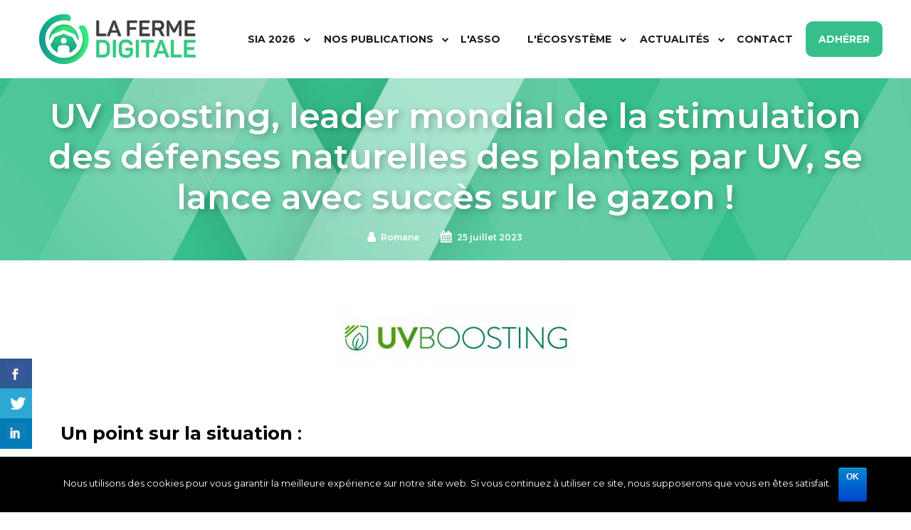

--- FILE ---
content_type: text/html; charset=UTF-8
request_url: https://www.lafermedigitale.fr/uv-boosting-leader-mondial-de-la-stimulation-des-defenses-naturelles-des-plantes-par-uv-se-lance-avec-succes-sur-le-gazon/
body_size: 24896
content:
<!DOCTYPE html>
<html lang="fr-FR">
<head>
			<meta charset="UTF-8">
		<meta name="viewport" content="width=device-width, initial-scale=1, maximum-scale=1">
		<meta name="format-detection" content="telephone=no">
		<link rel="profile" href="http://gmpg.org/xfn/11">
		<link rel="pingback" href="https://www.lafermedigitale.fr/xmlrpc.php">
	<title>UV Boosting stimule les défenses naturelles du gazon grâce aux UV-C.</title>
<meta name='robots' content='max-image-preview:large' />

<!-- This site is optimized with the Yoast SEO plugin v13.3 - https://yoast.com/wordpress/plugins/seo/ -->
<meta name="description" content="Ils stimulent la production d’acide salicylique ce qui permet de se défendre contre les maladies et diminuer le recours aux produits phytosanitaires."/>
<meta name="robots" content="max-snippet:-1, max-image-preview:large, max-video-preview:-1"/>
<link rel="canonical" href="https://www.lafermedigitale.fr/uv-boosting-leader-mondial-de-la-stimulation-des-defenses-naturelles-des-plantes-par-uv-se-lance-avec-succes-sur-le-gazon/" />
<meta property="og:locale" content="fr_FR" />
<meta property="og:type" content="article" />
<meta property="og:title" content="UV Boosting stimule les défenses naturelles du gazon grâce aux UV-C." />
<meta property="og:description" content="Ils stimulent la production d’acide salicylique ce qui permet de se défendre contre les maladies et diminuer le recours aux produits phytosanitaires." />
<meta property="og:url" content="https://www.lafermedigitale.fr/uv-boosting-leader-mondial-de-la-stimulation-des-defenses-naturelles-des-plantes-par-uv-se-lance-avec-succes-sur-le-gazon/" />
<meta property="og:site_name" content="La Ferme Digitale" />
<meta property="article:publisher" content="https://www.facebook.com/lafermedigitale/" />
<meta property="article:section" content="Actualités" />
<meta property="article:published_time" content="2023-07-25T10:00:00+00:00" />
<meta property="article:modified_time" content="2023-07-25T13:11:51+00:00" />
<meta property="og:updated_time" content="2023-07-25T13:11:51+00:00" />
<meta property="og:image" content="https://www.lafermedigitale.fr/wp-content/uploads/2023/07/UV-Boosting-1024x609.jpg" />
<meta property="og:image:secure_url" content="https://www.lafermedigitale.fr/wp-content/uploads/2023/07/UV-Boosting-1024x609.jpg" />
<meta name="twitter:card" content="summary_large_image" />
<meta name="twitter:description" content="Ils stimulent la production d’acide salicylique ce qui permet de se défendre contre les maladies et diminuer le recours aux produits phytosanitaires." />
<meta name="twitter:title" content="UV Boosting stimule les défenses naturelles du gazon grâce aux UV-C." />
<meta name="twitter:site" content="@Fermedigitale" />
<meta name="twitter:image" content="https://www.lafermedigitale.fr/wp-content/uploads/2022/01/logo_uvboosting.jpg" />
<meta name="twitter:creator" content="@Fermedigitale" />
<script type='application/ld+json' class='yoast-schema-graph yoast-schema-graph--main'>{"@context":"https://schema.org","@graph":[{"@type":"Organization","@id":"https://www.lafermedigitale.fr/#organization","name":"La Ferme Digitale","url":"https://www.lafermedigitale.fr/","sameAs":["https://www.facebook.com/lafermedigitale/","https://www.instagram.com/ferme_digitale/","https://www.youtube.com/channel/UCRrEa4QR14FXIrk6M5Oo0qw","https://twitter.com/Fermedigitale"],"logo":{"@type":"ImageObject","@id":"https://www.lafermedigitale.fr/#logo","inLanguage":"fr-FR","url":"https://www.lafermedigitale.fr/wp-content/uploads/2019/08/logo_white-1.png","width":351,"height":126,"caption":"La Ferme Digitale"},"image":{"@id":"https://www.lafermedigitale.fr/#logo"}},{"@type":"WebSite","@id":"https://www.lafermedigitale.fr/#website","url":"https://www.lafermedigitale.fr/","name":"La Ferme Digitale","inLanguage":"fr-FR","description":"Des acteurs du monde agricole pour cr\u00e9er la ferme de demain","publisher":{"@id":"https://www.lafermedigitale.fr/#organization"},"potentialAction":[{"@type":"SearchAction","target":"https://www.lafermedigitale.fr/?s={search_term_string}","query-input":"required name=search_term_string"}]},{"@type":"ImageObject","@id":"https://www.lafermedigitale.fr/uv-boosting-leader-mondial-de-la-stimulation-des-defenses-naturelles-des-plantes-par-uv-se-lance-avec-succes-sur-le-gazon/#primaryimage","inLanguage":"fr-FR","url":"https://www.lafermedigitale.fr/wp-content/uploads/2022/01/logo_uvboosting.jpg","width":333,"height":160},{"@type":"WebPage","@id":"https://www.lafermedigitale.fr/uv-boosting-leader-mondial-de-la-stimulation-des-defenses-naturelles-des-plantes-par-uv-se-lance-avec-succes-sur-le-gazon/#webpage","url":"https://www.lafermedigitale.fr/uv-boosting-leader-mondial-de-la-stimulation-des-defenses-naturelles-des-plantes-par-uv-se-lance-avec-succes-sur-le-gazon/","name":"UV Boosting stimule les d\u00e9fenses naturelles du gazon gr\u00e2ce aux UV-C.","isPartOf":{"@id":"https://www.lafermedigitale.fr/#website"},"inLanguage":"fr-FR","primaryImageOfPage":{"@id":"https://www.lafermedigitale.fr/uv-boosting-leader-mondial-de-la-stimulation-des-defenses-naturelles-des-plantes-par-uv-se-lance-avec-succes-sur-le-gazon/#primaryimage"},"datePublished":"2023-07-25T10:00:00+00:00","dateModified":"2023-07-25T13:11:51+00:00","description":"Ils stimulent la production d\u2019acide salicylique ce qui permet de se d\u00e9fendre contre les maladies et diminuer le recours aux produits phytosanitaires.","potentialAction":[{"@type":"ReadAction","target":["https://www.lafermedigitale.fr/uv-boosting-leader-mondial-de-la-stimulation-des-defenses-naturelles-des-plantes-par-uv-se-lance-avec-succes-sur-le-gazon/"]}]},{"@type":"Article","@id":"https://www.lafermedigitale.fr/uv-boosting-leader-mondial-de-la-stimulation-des-defenses-naturelles-des-plantes-par-uv-se-lance-avec-succes-sur-le-gazon/#article","isPartOf":{"@id":"https://www.lafermedigitale.fr/uv-boosting-leader-mondial-de-la-stimulation-des-defenses-naturelles-des-plantes-par-uv-se-lance-avec-succes-sur-le-gazon/#webpage"},"author":{"@id":"https://www.lafermedigitale.fr/#/schema/person/34ef6edec72987e0ea41d1691894041b"},"headline":"UV Boosting, leader mondial de la stimulation des d\u00e9fenses naturelles des plantes par UV, se lance avec succ\u00e8s sur le gazon !","datePublished":"2023-07-25T10:00:00+00:00","dateModified":"2023-07-25T13:11:51+00:00","commentCount":0,"mainEntityOfPage":{"@id":"https://www.lafermedigitale.fr/uv-boosting-leader-mondial-de-la-stimulation-des-defenses-naturelles-des-plantes-par-uv-se-lance-avec-succes-sur-le-gazon/#webpage"},"publisher":{"@id":"https://www.lafermedigitale.fr/#organization"},"image":{"@id":"https://www.lafermedigitale.fr/uv-boosting-leader-mondial-de-la-stimulation-des-defenses-naturelles-des-plantes-par-uv-se-lance-avec-succes-sur-le-gazon/#primaryimage"},"articleSection":"Actualit\u00e9s","inLanguage":"fr-FR"},{"@type":["Person"],"@id":"https://www.lafermedigitale.fr/#/schema/person/34ef6edec72987e0ea41d1691894041b","name":"Romane","image":{"@type":"ImageObject","@id":"https://www.lafermedigitale.fr/#authorlogo","inLanguage":"fr-FR","url":"https://secure.gravatar.com/avatar/c83141ba8009d30b8c478efd271a5e40?s=96&d=mm&r=g","caption":"Romane"},"sameAs":[]}]}</script>
<!-- / Yoast SEO plugin. -->

<link rel='dns-prefetch' href='//fonts.googleapis.com' />
<link rel='dns-prefetch' href='//s.w.org' />
<link rel="alternate" type="application/rss+xml" title="La Ferme Digitale &raquo; Flux" href="https://www.lafermedigitale.fr/feed/" />
<link rel="alternate" type="text/calendar" title="La Ferme Digitale &raquo; Flux iCal" href="https://www.lafermedigitale.fr/events/?ical=1" />
<link rel='stylesheet' id='formidable-css'  href='https://www.lafermedigitale.fr/wp-content/plugins/formidable/css/formidableforms.css?ver=18944' type='text/css' media='all' />
<link rel='stylesheet' id='tribe-events-pro-mini-calendar-block-styles-css'  href='https://www.lafermedigitale.fr/wp-content/plugins/events-calendar-pro/src/resources/css/tribe-events-pro-mini-calendar-block.min.css?ver=5.11.1' type='text/css' media='all' />
<link rel='stylesheet' id='wp-block-library-css'  href='https://www.lafermedigitale.fr/wp-includes/css/dist/block-library/style.min.css?ver=5.8.12' type='text/css' media='all' />
<link rel='stylesheet' id='cookie-notice-front-css'  href='https://www.lafermedigitale.fr/wp-content/plugins/cookie-notice/css/front.min.css?ver=5.8.12' type='text/css' media='all' />
<link rel='stylesheet' id='csbwf_sidebar_style-css'  href='https://www.lafermedigitale.fr/wp-content/plugins/custom-share-buttons-with-floating-sidebar/css/csbwfs.css?ver=5.8.12' type='text/css' media='all' />
<link rel='stylesheet' id='cws-front-css-css'  href='https://www.lafermedigitale.fr/wp-content/plugins/cws-essentials//assets/css/main.css?ver=5.8.12' type='text/css' media='all' />
<link rel='stylesheet' id='rs-plugin-settings-css'  href='https://www.lafermedigitale.fr/wp-content/plugins/revslider/public/assets/css/rs6.css?ver=6.0.9' type='text/css' media='all' />
<style id='rs-plugin-settings-inline-css' type='text/css'>
#rs-demo-id {}
</style>
<link rel='stylesheet' id='searchandfilter-css'  href='https://www.lafermedigitale.fr/wp-content/plugins/search-filter/style.css?ver=1' type='text/css' media='all' />
<link rel='stylesheet' id='cmplz-general-css'  href='https://www.lafermedigitale.fr/wp-content/plugins/complianz-gdpr/assets/css/cookieblocker.min.css?ver=6.3.2.1' type='text/css' media='all' />
<link rel='stylesheet' id='ws-render-fonts-urls-css'  href='//fonts.googleapis.com/css?family=Montserrat%3A200%2C200italic%2C300%2C300italic%2Cregular%2Citalic%2C500%2C500italic%2C600%2C600italic%2C700%2C700italic%7CMontserrat%3A700%7COpen+Sans%3A300%2C600%7CMontserrat%3A300%2Cregular%2C600%7CKaushan+Script%3Aregular&#038;subset=latin&#038;ver=5.8.12' type='text/css' media='all' />
<link rel='stylesheet' id='reset-css'  href='https://www.lafermedigitale.fr/wp-content/themes/orgafit/css/reset.css?ver=1.0' type='text/css' media='all' />
<link rel='stylesheet' id='cws-layout-css'  href='https://www.lafermedigitale.fr/wp-content/themes/orgafit/css/layout.css?ver=1.0' type='text/css' media='all' />
<link rel='stylesheet' id='font-awesome-css'  href='https://www.lafermedigitale.fr/wp-content/plugins/js_composer/assets/lib/bower/font-awesome/css/font-awesome.min.css?ver=6.0.3' type='text/css' media='all' />
<link rel='stylesheet' id='fancybox-css'  href='https://www.lafermedigitale.fr/wp-content/themes/orgafit/css/jquery.fancybox.css?ver=1.0' type='text/css' media='all' />
<link rel='stylesheet' id='select2-init-css'  href='https://www.lafermedigitale.fr/wp-content/themes/orgafit/css/select2.css?ver=1.0' type='text/css' media='all' />
<link rel='stylesheet' id='animate-css'  href='https://www.lafermedigitale.fr/wp-content/themes/orgafit/css/animate.css?ver=1.0' type='text/css' media='all' />
<style id='cws-main-inline-styles-inline-css' type='text/css'>

			.main-menu > .menu-item > a,
			.main-menu > .menu-item > .cws_megamenu_item_title
			{
				font-family:Montserrat;color:#1d1d1d;font-size:14px;line-height:22px;;
			}
			.header_container .menu_left_icons a,
			.header_container .menu_right_icons a,
			.main-nav-container .search_menu,
			.main-nav-container .mini-cart,
			.main-nav-container .mini-cart .woo_icon .counter,
			.main-nav-container .mini-cart .woo_icon .woo_mini-counter:before,
			.main-nav-container .mini-cart .woo_icon:hover .counter,
			.header_wrapper_container .mobile_menu_wrapper .mini-cart,
			.header_wrapper_container .site_header .mobile_menu_wrapper .search_menu
			{
				color : #1d1d1d;
			}
			.header_wrapper_container .logo .header_site_title
			{
			    color: ;
			}
			
			.menu-bar .ham,
			.menu-bar .ham:after,
			.menu-bar .ham:before,
			.menu_box .mobile_menu_hamburger span,
			.menu_box .mobile_menu_hamburger span::before,
			.menu_box .mobile_menu_hamburger span::after
			{
				background-color: #1d1d1d;
			}
			.main-menu > .menu-item > a,
			.main-menu > .menu-item > .cws_megamenu_item_title,
			.header_container .menu_left_icons a,
			.header_container .menu_right_icons a,
			.main-nav-container .search_menu,
			.main-nav-container .mini-cart,
			.main-nav-container .mini-cart .woo_icon .counter,
			.main-nav-container .mini-cart .woo_icon .woo_mini-counter:before,
			.main-nav-container .mini-cart .woo_icon:hover .counter,
			.header_wrapper_container .mobile_menu_wrapper .mini-cart,
			.header_wrapper_container .site_header .mobile_menu_wrapper .search_menu
			{
				color : #1d1d1d;
			}
			.menu-bar .ham,
			.menu-bar .ham:after,
			.menu-bar .ham:before,
			.menu_box .mobile_menu_hamburger span,
			.menu_box .mobile_menu_hamburger span::before,
			.menu_box .mobile_menu_hamburger span::after,
			.top-bar-curtain:before,
			.top-bar-curtain:after
			{
			    background-color: #1d1d1d;
			}
			.header_container .menu_left_icons a:hover,
			.header_container .menu_right_icons a:hover,
			.main-nav-container .search_menu:hover,
			.header_container .side_panel_icon:hover,
			.main-nav-container .mini-cart:hover,
			.header_wrapper_container .site_header .mobile_menu_wrapper .search_menu:hover,
			.cws_mobile .header_wrapper_container .mobile_menu_wrapper .mini-cart:hover,
			.cws_mobile .header_container .search_menu:hover {
			    color: #35bf8b;
			}
			.main-menu .sub-menu .menu-item > a
			{
				font-family:Open Sans;color:#66686e;font-size:13px;line-height:20px;;
			}
			.main-menu .cws_megamenu_item .widget .widgettitle,
			.widget_cws_recent_entries .post_date,
			.widget_recent_entries .post_date,
			.cws_textmodule_titles .cws_textmodule_subtitle,
			ul.products li.product .button_wrapper .button, 
			ul.products li.product .button_wrapper .added_to_cart
			{
			    font-family: 'Open Sans';
			}
			.news .ce_title a.link_post,
			.cws_portfolio_items .post_info.outside .title_part a,
			.vc_general.vc_tta.vc_tta-tabs .vc_tta-tab .vc_tta-title-text,
			.cta_subtitle,
			.cta_title,
			.cta_desc_subtitle,
			.cta_offer + .cta_banner .cws_vc_shortcode_cta_banner .cws_vc_shortcode_banner_title,
			.cta_offer + .cta_banner .cws_vc_shortcode_cta_banner .cws_vc_shortcode_banner_price,
			.cta_offer + .cta_banner .cws_vc_shortcode_cta_banner .cws_vc_shortcode_banner_desc,
			.cws_vc_shortcode_pricing_plan .pricing_plan_price .price,
			.cws_service_item .cws_service_title,
			.cws_vc_shortcode_pb .cws_vc_shortcode_pb_title,
			.vc_tta.vc_general.vc_tta-accordion .vc_tta-panel-title > a > .vc_tta-title-text,
			.milestone_wrapper .cws_vc_shortcode_milestone_title,
			.benefits_subtitle_wrapper,
			.logo_box_text-title,
			.cws-widget .widget-title,
			.cws_textmodule .icon_pos_beside .cws_textmodule_subtitle
			{
			font-family: Montserrat;
			}
			h1, h2, h3, h4, h5, h6
			{
			font-family: Montserrat;
			color: #000000;
			}
			@media screen and ( min-width: 960px ){
			    .header_box .title h1
			    {
			        font-size: 60px !important;
			    }
			}
			.animated 
			{
				-webkit-animation-duration: 0.5s;
				animation-duration: 0.5s;
			}
		body
		{
		    font-family:Montserrat;color:#1d1d1d;font-size:16px;line-height:1.625em;
		}
		.odometer-digit
		{
		    font-family:Montserrat;
		}
		.placeholder
		{
		    color:#1d1d1d;
		}
		abbr,
		acronym
		{
		    border-bottom-color:#1d1d1d;
		}
            .use_alter_font,
            h1 mark,
            h2 mark,
            h3 mark,
            h4 mark,
            h5 mark,
            h6 mark
            {
                font-family:Kaushan Script !important;
            }/*============================ THEME COLOR 1 ============================*/
a,
h1 mark,
h2 mark,
h3 mark,
h4 mark,
h5 mark,
h6 mark,
ul > li:before,
.dropcap.dropcap_border,
.has-drop-cap:not(:focus):first-letter,
.vc_toggle .vc_toggle_icon,
.cws_custom_button_wrapper.simple .cws_custom_button,
.cws_custom_button_wrapper.default .cws_custom_button:hover,
.testimonial .quote_wrap:before,
.testimonial .quote_wrap:after,
.owl-controls .owl-prev,
.owl-controls .owl-next,
.carousel_nav_panel .prev,
.carousel_nav_panel .next,
.news .carousel_nav_panel .prev:hover,
.news .carousel_nav_panel .next:hover,
.wpb_wrapper .gallery .more_button:hover,
.banner .banner_icon,
.widget_search .search-form:after,
.wp-block-search:after,
.widget_product_search .woocommerce-product-search:after,
.widget_nav_menu li a:hover,
.widget_nav_menu li a:focus,
.widget_nav_menu li:hover > a,
.widget_nav_menu li:focus > a,
.widget_nav_menu li.active > a,
.widget_nav_menu li:hover .cws_megamenu_item_title,
.widget_nav_menu li:focus .cws_megamenu_item_title,
.widget_nav_menu li.active .cws_megamenu_item_title,
.widget_pages li a:hover,
.widget_pages li a:focus,
.widget_pages li:hover > a,
.widget_pages li:focus > a,
.widget_pages li.active > a,
.widget_recent_comments .recentcomments a:hover,
.widget_recent_comments .comment-author-link a:hover,
.widget_recent_comments .recentcomments > a:before,

.wp-block-latest-comments .wp-block-latest-comments__comment a:hover,
.wp-block-latest-comments .wp-block-latest-comments__comment-author a:hover,
.wp-block-latest-comments .wp-block-latest-comments__comment-link:before,

.widget_cws_twitter .tweet_content:before,
.widget_cws_recent_entries .post_title a:hover,
.widget_recent_entries .post_title a:hover,
.wp-block-latest-posts .post_title a:hover,
.widget-cws-about .user_position,
.widget_media_video .mejs-button button:before,
.widget_media_video .mejs-time,
.widget_media_video .mejs-overlay-button:before,
.widget_media_audio .mejs-button button:before,
.widget_media_audio .mejs-time,
.widget_media_audio .mejs-overlay-button:before,
.widget_meta li a:hover:before,


.widget_categories li a:hover,
.widget_categories li a:focus,
.widget_categories li:hover > .item_wrapper a,
.widget_categories li:focus > .item_wrapper a,
.widget_categories li.active > .item_wrapper a,

ul.wp-block-categories li a:hover,
ul.wp-block-categories li a:focus,
ul.wp-block-categories li:hover > .item_wrapper a,
ul.wp-block-categories li:focus > .item_wrapper a,
ul.wp-block-categories li.active > .item_wrapper a,

.widget_product_categories li a:hover,
.widget_product_categories li a:focus,
.widget_product_categories li:hover > .item_wrapper a,
.widget_product_categories li:focus > .item_wrapper a,
.widget_product_categories li.active > .item_wrapper a,





.widget_archive li a:hover:before,
ul.wp-block-archives.wp-block-archives-list li a:hover:before,
.cws-widget form .subscribe-form .cws_submit:after,
input[type='submit']:hover,
input[type='reset']:hover,
input[type='button']:hover,
button:hover,
.button:hover,
.calendar_wrap #today,
.wp-block-calendar #today,
.widget_recent_entries a:hover,
.wp-block-latest-posts a:hover,
.pagination .page-numbers:hover,
.pagination .post-page-numbers:hover,
.pagination .page-numbers.prev,
.pagination .page-numbers.next,
.pagination .post-page-numbers.prev,
.pagination .post-page-numbers.next,
.like .sl-icon,
.post_meta_wrapper .post_meta a:hover,
.post_meta_wrapper .post_meta:before,
.single-post .post_categories a:hover,
.news.posts_grid_1 .item .post_info_header .post_categories a:hover,
.news.posts_grid_def .item .post_info_header .post_categories a:hover,
.news.posts_grid_medium .item .post_info_header .post_categories a:hover,
.news.posts_grid_small .item .post_info_header .post_categories a:hover,
.news.posts_grid_checkerboard .item .post_info_header .post_categories a:hover,
.news.posts_grid_2 .item .post_info_header .post_categories a:hover,
.news.posts_grid_3 .item .post_info_header .post_categories a:hover,
.news.posts_grid_4 .item .post_info_header .post_categories a:hover,
blockquote:before,
.news.posts_grid_def .item .post_title a:hover,
.news.posts_grid_1 .item .post_title a:hover,
.news.posts_grid_2 .item .post_title a:hover,
.news.posts_grid_3 .item .post_title a:hover,
.news.posts_grid_4 .item .post_title a:hover,
.single-post .format-link .post_single_post_media h2:before,
.quote_wrap:before,
.cws_staff_post .cws_staff_post_title a:hover,
.cws_staff_post .cws_staff_post_social_links a:hover,
.cws_pricing_plan .pricing_plan_title,
.cws_pricing_plan .pricing_table_icon,
.cws_pricing_plan .price_row_info:before,
.cws_pricing_plan .cws_custom_button_wrapper.default .cws_custom_button,
.cws_pricing_plan.highlighted .cws_custom_button_wrapper.default:hover .cws_custom_button,
.cws_pricing_plan:hover .cws_custom_button_wrapper.default:hover .cws_custom_button,
.cws_vc_shortcode_milestone_icon,
.cws_vc_shortcode_milestone_units,
.cws_vc_shortcode_milestone_number,
.format-quote.item .quote_wrap:before,
.format-link.item .post_media:before,
.copyrights_socials .cws_social_link,
.bread-crumbs a:hover,
.portfolio_item_post.under_img .cws_portfolio_post_title a:hover,
.portfolio_item_post.under_img .cws_portfolio_post_terms a:hover,
.cws_portfolio_carousel .owl-controls .owl-prev,
.cws_portfolio_carousel .owl-controls .owl-next,
.cws_portfolio_carousel .owl-controls .owl-prev:hover,
.cws_portfolio_carousel .owl-controls .owl-next:hover,
.price .amount,
.price ins .amount,
.widget_price_filter .price_slider_wrapper .price_slider_amount .button:hover,
.widget_shopping_cart .remove + a:hover,
.widget_shopping_cart .amount,
.woocommerce .button:hover,
.widget_shopping_cart .button.checkout,
.widget_top_rated_products .product-title:hover,
.widget_top_rated_products .amount,
.widget_products .product-title:hover,
.widget_products .amount,
.widget_recent_reviews .product-title:hover,
.widget_recent_reviews .amount,
.widget_recently_viewed_products .product-title:hover,
.widget_recently_viewed_products .amount,
.top_bar_box .mini-cart .mini_cart_item > a:not(.remove_from_cart_button):hover,
.top_bar_box .mini-cart .button:hover,
.top_bar_box .mini-cart .button.checkout,
.top_bar_box .mini-cart .quantity .amount,
.woocommerce .cart-collaterals .cart_totals .order-total td,
.woocommerce-cart-form .amount,
.woocommerce-cart-form .product-name a:hover,
.woocommerce-checkout-review-order .amount,
input[type="checkbox"]:checked:before,
.shop_table.cart .coupon .button:hover,
.shop_table.cart input[name="update_cart"]:hover,
.woocommerce .checkout-button:hover,
.checkout_coupon input[name="apply_coupon"]:hover,
.cws_service_item_wrapper .cws_service_icon,
.tabs.wc-tabs > li.active > a,
.search_results .grid .item .ce_title a:hover,
blockquote a:hover,
ul.products li.product .price,
.product .summary .price,
.group_table .amount,
.cws_portfolio_posts_grid .cws_custom_button_wrapper.load_more .cws_custom_button.cws_load_more:hover,
.post_info_footer .post_categories:before,
.news.posts_grid_def .item .post_info_footer .post_categories a:hover,
.news.posts_grid_1 .item .post_info_footer .post_categories a:hover,
.post_info_footer .like .sl-button.liked .sl-icon,
.news.posts_grid_medium .item .post_info_footer .post_categories a:hover,
.news.posts_grid_small .item .post_info_footer .post_categories a:hover,
.news.posts_grid_checkerboard .item .post_info_footer .post_categories a:hover,
.news.posts_grid_2 .item .post_info_footer .post_categories a:hover,
.news.posts_grid_3 .item .post_info_footer .post_categories a:hover,
.news.posts_grid_4 .item .post_info_footer .post_categories a:hover,
.cws_service_item .cws_service_label_text,
.cws_vc_shortcode_sc_carousel a.cws_img_frame:after,
.default-subscribe-form.light input[type="submit"],
ul.products li.product .button_wrapper .button,
ul.products li.product .button_wrapper .added_to_cart,
.news.posts_grid_timeline .item .timeline_year_value,
.single-post .post_header .post_categories:before,
.single-post .post_header .post_categories a:hover,
.nav_post_links .nav_button .nav_button_arrow:before,
.comment-form p a:hover
{
    color: rgb(53,191,139);
}
.header_box .post_meta_wrapper .like .sl-icon,
.header_box .post_meta_wrapper .like .sl-icon.liked
{
    color: rgb(53,191,139) !important;
}

ul.circles_style li:before,
ul > li:before,
.dropcap.dropcap_fill,
#scroll_to_top:hover,
.vc_toggle.cws_toggle_active .vc_toggle_icon,
.vc_tta-accordion .vc_tta-controls-icon-plus:before,
.vc_tta-accordion .vc_tta-controls-icon-plus:after,
.vc_tta-accordion .vc_tta-controls-icon-chevron:before,
.vc_tta-accordion .vc_tta-controls-icon-chevron:after,
.cws_vc_shortcode_pb .cws_vc_shortcode_pb_progress,
.cws_custom_button_wrapper.default,
.owl-pagination .owl-page,
.owl-controls .owl-prev:hover,
.owl-controls .owl-next:hover,
.carousel_nav_panel .prev:hover,
.carousel_nav_panel .next:hover,
.wpb_wrapper .gallery .more_button,
.widget-title:after,
.widget_media_video .mejs-controls .mejs-time-rail .mejs-time-current,
.widget_media_video .mejs-overlay-button:hover,
.widget_media_audio .mejs-controls .mejs-time-rail .mejs-time-current,
.widget_media_audio .mejs-controls .mejs-horizontal-volume-total .mejs-horizontal-volume-current,
.widget_media_audio .mejs-overlay-button:hover,
.tag-cloud-link:hover,
input[type='submit'],
input[type='reset'],
input[type='button'],
button,
.button,
.button:disabled:hover,
#sb_instagram .sbi_photo_wrap a:before,
.calendar_wrap caption,
.wp-block-calendar caption,
.widget-cws-contact .information_group:not(:first-child):before,
.calendar_wrap tbody a,
.wp-block-calendar tbody a,
.widget-cws-categories .category-block .category-label,
.widget_cws-portfolio-widget .portfolio_item_thumb .pic .hover-effect,
.pagination .page-numbers.current,
.pagination .post-page-numbers.current,
.comment-header .comment-reply-link:hover,
.post_info_header .like .sl-button.liked,
.post_header .like .sl-button.liked,
.post_info_header .post_categories a,
.cws_custom_button_wrapper.simple:after,
.cws_pricing_plan.highlighted .pricing_title,
.cws_pricing_plan:hover .pricing_title,
.cws_pricing_plan.highlighted .cws_custom_button_wrapper.default,
.cws_pricing_plan:hover .cws_custom_button_wrapper.default,
.cws_vc_shortcode_milestone .cws_vc_shortcode_milestone_units:before,
.cws_vc_shortcode_milestone .divider,
.cws_vc_shortcode_milestone .cws_vc_shortcode_milestone_wrapper.side_line:after,
.menu_box .sub-menu .cws_megamenu_item .menu-item > a:before,
.menu_box .sub-menu .cws_megamenu_item .widgettitle:after,
.footer_extra_button a:hover,
.dots .posts_grid_nav_item.active,
.dots .posts_grid_nav_item:hover,
.portfolio_item_post.under_img .cws_portfolio_post_terms a,
ul.products li.product .button_wrapper .button:hover,
ul.products li.product .button_wrapper .added_to_cart:hover,
.widget_price_filter .price_slider .ui-slider-handle:before,
.widget_shopping_cart .button.checkout:hover,
.top_bar_box .mini-cart .button,
.top_bar_box .mini-cart .button.checkout:hover,
table thead,
input[type="radio"]:checked:before,
.top_bar_box .mini-cart .counter,
mark,
.banner_404:before,
.carousel_nav_panel.comments_nav a:hover .prev,
.carousel_nav_panel.comments_nav a:hover .next,
ins,

.format-audio .mejs-container,
.format-audio .mejs-controls,
.format-audio .mejs-embed,
.format-audio .mejs-embed body,
.single-post .post_categories a,
ul.products li.product .orgafit_shop_loop_item_content_wrapper .product_content_info:before,
.news.posts_grid_timeline .item .timeline_year_value:hover,
.posts_grid_def .grid.layout-def .item.sticky .post_wrapper .post_title,
.nav_post_links a:hover .nav_button,
.single-post .like .sl-button.liked,
.header_cont .menu_extra_button.in_mobile_menu a:hover,
.header_cont .logo_extra_button.in_mobile_menu a:hover
{
    background-color: rgb(53,191,139);
}

.post_info_footer .sl-button .sl-icon {
    color: rgba(53,191,139, .3);
}

.post_info_header .sl-button,
.post_header .sl-button
{
    background-color: rgba(53,191,139, .4);
}

.owl-controls .owl-prev,
.owl-controls .owl-next,
.carousel_nav_panel .prev,
.carousel_nav_panel .next,
.widget_media_video .mejs-controls .mejs-horizontal-volume-slider .mejs-horizontal-volume-total,
.widget_media_video .mejs-controls .mejs-time-rail .mejs-time-total,
.widget_media_audio .mejs-controls .mejs-horizontal-volume-slider .mejs-horizontal-volume-total,
.widget_media_audio .mejs-controls .mejs-time-rail .mejs-time-total
{
    background-color: rgba(53,191,139, .17);
}
.cws_service_item .cws_service_label_text
{
    background-color: rgba(53,191,139, .15);
}
.widget_price_filter .price_slider .ui-slider-range,
.cws_vertical_heading_title.add_divider:after
{
    background-color: rgba(53,191,139, .5);
}
#scroll_to_top,
.widget_media_image .cws_img_frame:before
{
    background-color: rgba(53,191,139, .8);
}

.portfolio_item_post .cws_portfolio_content_wrap
{
    background-color: rgba(53,191,139, .9);
}
.news.posts_grid_timeline .item .timeline_year_value,
.news.posts_grid_timeline .item:before
{
    background-color: rgba(53,191,139, .1);
}

.dropcap.dropcap_border,
.has-drop-cap:not(:focus):first-letter,
.vc_tta-accordion .vc_tta-controls-icon-triangle:before,
.cws_custom_button_wrapper.default .cws_custom_button,
.wpb_wrapper .gallery .more_button,
.tag-cloud-link:hover,
input[type="text"]:focus,
input[type="email"]:focus,
input[type="search"]:focus,
input[type="url"]:focus,
input[type="password"]:focus,
input[type="number"]:focus,
input[type="tel"]:focus,
textarea:focus,
input[type='submit'],
input[type='reset'],
input[type='button'],
button,
.button,
.comment-header .comment-reply-link,
.comment-form input[type="text"]:focus,
.comment-form input[type="email"]:focus,
.comment-form input[type="url"]:focus,
.comment-form textarea:focus,
.post_info_header .post_categories a,
.cws_pricing_plan .pricing_title,
.default-subscribe-form input[type="email"],
.default-subscribe-form input[type="text"],
.default-subscribe-form input[type="password"],
.default-subscribe-form input[type="tel"],
.default-subscribe-form input[type="url"],
.default-subscribe-form input[type="search"],
.footer_extra_button a:hover,
.dots .posts_grid_nav_item.active,
.dots .posts_grid_nav_item:hover,
.portfolio_item_post.under_img .cws_portfolio_post_terms a,
ul.products li.product .button_wrapper .button:hover,
ul.products li.product .button_wrapper .added_to_cart:hover,
.top_bar_box .mini-cart .button,
.single-post .post_categories a,
.posts_grid_def .grid.layout-def .item.sticky .post_wrapper,
.wp-block-pullquote:not(.is-style-solid-color),
.header_cont .menu_extra_button.in_mobile_menu a,
.header_cont .logo_extra_button.in_mobile_menu a
{
    border-color: rgb(53,191,139);
}
.widget_search .search-field,
.wp-block-search .wp-block-search__input,
.widget_product_search .search-field
{
    border-bottom-color: rgb(53,191,139);
}
.testimonial .testimonial_img,
.testimonial-master .testimonial_img
{
    border-color: rgba(53,191,139, 0.31);
}

.div_title.standard_color .svg_lotus,
.div_title.standard_color .svg_lotus svg,
.cws_vc_shortcode_milestone_icon,
.scroll_block span.scroll_to_top:hover svg g path.inner,
.cws_pricing_plan .pricing_table_icon.svg,
.banner.style_1 .banner_wrapper .banner_icon,
.cws_pricing_plan .pricing_table_icon
{
    fill: rgb(53,191,139);
}

ul.triangle_style li span.list-triangle .svg-triangle g path,
ul.hexagon_style li span.list-hexagon .svg-hexagon g path,
.cws_fa:hover span.container-hexagon svg.svg-hexagon g path,
.cws_fa.alt span.container-hexagon svg.svg-hexagon g path,
.scroll_block span.scroll_to_top svg g path.outer,
.scroll_block span.scroll_to_top:hover svg g path.inner
{
    stroke: rgb(53,191,139);
}

.div_title.standard_color svg path,
.div_title.standard_color svg line
{
    fill: transparent;
    stroke: rgb(53,191,139);
    stroke-opacity: .7;
}


#cws_page_loader .inner:after{
    background-image: -webkit-linear-gradient(top, #ffffff, rgb(53,191,139));
    background-image: -moz-linear-gradient(top, #ffffff, rgb(53,191,139));
    background-image: linear-gradient(to bottom, #ffffff, rgb(53,191,139));
}

.cws_ourteam.single .social_links a:hover,
.cws_fa_wrapper .ring,
.cws_fa.bordered_icon.simple_icon,
.cws_fa_wrapper:hover .cws_fa.alt + .ring,
a.icon_link:hover .cws_fa_wrapper .cws_fa.alt + .ring,
.news .media_part .pic.link_post .link span:before
{
    -webkit-box-shadow: 0px 0px 0px 1px rgb(53,191,139);
    -moz-box-shadow: 0px 0px 0px 1px rgb(53,191,139);
    box-shadow: 0px 0px 0px 1px rgb(53,191,139);
}

.cws-widget .widget-title .inherit-wt:after
{
    -webkit-box-shadow: 0px 1px 0px 0px rgb(53,191,139), 30px 1px 0px 0px #e3e3e3, 60px 1px 0px 0px #e3e3e3, 90px 1px 0px 0px #e3e3e3, 120px 1px 0px 0px #e3e3e3;
    -moz-box-shadow: 0px 1px 0px 0px rgb(53,191,139), 30px 1px 0px 0px #e3e3e3, 60px 1px 0px 0px #e3e3e3, 90px 1px 0px 0px #e3e3e3, 120px 1px 0px 0px #e3e3e3;
    box-shadow: 0px 1px 0px 0px rgb(53,191,139), 30px 1px 0px 0px #e3e3e3, 60px 1px 0px 0px #e3e3e3, 90px 1px 0px 0px #e3e3e3, 120px 1px 0px 0px #e3e3e3;
}

body.rtl .cws-widget .widget-title .inherit-wt:after
{
    -webkit-box-shadow: 0px 1px 0px 0px rgb(53,191,139), -30px 1px 0px 0px #e3e3e3, -60px 1px 0px 0px #e3e3e3, -90px 1px 0px 0px #e3e3e3, -120px 1px 0px 0px #e3e3e3;
    -moz-box-shadow: 0px 1px 0px 0px rgb(53,191,139), -30px 1px 0px 0px #e3e3e3, -60px 1px 0px 0px #e3e3e3, -90px 1px 0px 0px #e3e3e3, -120px 1px 0px 0px #e3e3e3;
    box-shadow: 0px 1px 0px 0px rgb(53,191,139), -30px 1px 0px 0px #e3e3e3, -60px 1px 0px 0px #e3e3e3, -90px 1px 0px 0px #e3e3e3, -120px 1px 0px 0px #e3e3e3;
}

/*============================ THEME COLOR 2 ============================*/
.footer_extra_button a,
.comments_title .comment_counter,
.comment-header .comment-reply-link,
.post_info_header .like .sl-button,
.post_header .like .sl-button,
.comment-form p a
{
    color: rgb(0,0,0);
}
.cws_vertical_heading_title,
.testimonial .testimonial_status,
.cws_staff_post .cws_staff_post_terms a
{
    color: rgb(0,0,0) !important;
}		.sticky_header .header_cont .header_container .menu_box {
			background-color: rgba(255,255,255,1) !important;
					}

		.sticky_header .header_cont .header_container .menu_box .main-nav-container .menu-item > a span{
			background-color: rgba(255,255,255,1);
		}

		.sticky_header .header_cont .header_container .menu_left_icon_bar,
		.sticky_header .header_cont .header_container .menu_right_icon_bar {
			background-color: transparent;
		}

		.sticky_header .header_cont .header_container .menu_left_icon_bar .woo_mini_cart>ul,
		.sticky_header .header_cont .header_container .menu_right_icon_bar .woo_mini_cart>ul
		{
			overflow: auto;
			height: 400px;
		}






    		.sticky_header .main-nav-container .main-menu > .menu-item > a,
		.sticky_header .main-nav-container .search_menu,
		.sticky_header .main-nav-container .main-menu > .menu-item > .cws_megamenu_item_title,
		.sticky_header .header_container .side_panel_icon,
		.sticky_header  .main-nav-container > .main-menu > .menu-item:not(.current-menu-ancestor):not(:hover):not(.current-menu-item) > a,
		.sticky_header .mini-cart,
		.sticky_header header_container .menu_left_icon_bar a,
		.sticky_header .header_container .menu_right_icon_bar a,
		.sticky_header .header_container .menu_left_icons a,
		.sticky_header .header_container .menu_right_icons a
		{
		    color: #000000 !important;
		}
		.sticky_header .logo .header_site_title {
		    color: #000000 !important;
		}
				.sticky_header .main-nav-container .search_menu:hover,
		.sticky_header .main-nav-container .main-menu > .menu-item:hover > a,
		.sticky_header .main-nav-container .main-menu > .menu-item:focus > a,
		.sticky_header .main-nav-container .main-menu > .menu-item.current-menu-parent > a,
		.sticky_header .main-nav-container .main-menu > .menu-item.current-menu-ancestor > a,
		.sticky_header .main-nav-container .main-menu > .menu-item.current-menu-item > a,
		.sticky_header .main-nav-container .main-menu > .menu-item:hover > .cws_megamenu_item_title,
		.sticky_header .main-nav-container .main-menu > .menu-item:focus > .cws_megamenu_item_title,
		.sticky_header .main-nav-container .main-menu > .menu-item.current-menu-parent > .cws_megamenu_item_title,
		.sticky_header .main-nav-container .main-menu > .menu-item.current-menu-ancestor > .cws_megamenu_item_title,
		.sticky_header .main-nav-container .main-menu > .menu-item.current-menu-item > .cws_megamenu_item_title {
		    color: #35bf8b !important;
		}


		
		.header_wrapper_container .top_bar_box{z-index:6;} .header_wrapper_container .logo_box{z-index:4;} .header_wrapper_container .menu_box{z-index:3;} .header_wrapper_container .header_box{z-index:1;} 
			.wpml-ls-legacy-dropdown .wpml-ls-current-language .wpml-ls-sub-menu{padding-top: 0px;
			}			.top_bar_box
			{
			padding-top: 0px;padding-bottom: 0px;			background-color:rgba(53,191,139,1);			}

			#site_top_panel .search_icon:after,
			#site_top_panel .topbar_left_icons .side_panel_icon_wrapper:after,
			#site_top_panel .topbar-menu-left .topbar_left_icons:after,
			#site_top_panel .topbar_right_icons + .search_icon:after,
			.top_bar_box .mobile_menu_hamburger_wrapper span
			{
			background-color: #ffffff;
			}

			#site_top_panel > a,
			.main-nav-container .topbar-menu > .menu-item > .button_open,
			#site_top_panel,
			#site_top_panel .mobile_menu .menu-item a,
			#site_top_panel .mobile_menu .menu-item span,
			#site_top_panel .search_icon,
			.top_bar_box_text,
			.top_bar_box_text:hover,
			#top_panel_links .mini-cart .woo_icon,
			.top_bar_box_text a,
			#site_top_panel .side_panel_icon,
			#site_top_panel .main-nav-container > .main-menu > .menu-item > a,
			#site_top_panel form.search-form .search-field,
			#site_top_panel .main-nav-container .main-menu > .menu-item:not(:last-of-type):after,
			.top_bar_extra_button a,
			.top_bar_extra_button a:hover
			{
			color: #ffffff;
			}
			.top_bar_extra_button a,
			.top_bar_extra_button a:hover {
			border-color: #ffffff;
			}

			.mobile_menu_container .logo_extra_info,
			.cws_mobile ul.mobile_menu li,
			.topbar-menu .sub-menu
			{
			border-top-color: #ffffff;
			}

			#site_top_panel .side_panel_icon span,
			#site_top_panel #top_panel_links:before
			{
			background-color: #ffffff;
			}

			#site_top_panel .main-nav-container .main-menu > .menu-item.current-menu-item > a,
			#site_top_panel .main-nav-container .main-menu > .menu-item.current-menu-ancestor > a,
			#site_top_panel .main-nav-container .main-menu > .menu-item > a:hover,
			#site_top_panel .search_icon:hover,
			#site_top_panel.show-search .search_icon,

			#site_top_panel.active_social .social-btn-open,
			#site_top_panel .social-btn-open:hover,
			#site_top_panel .lang_bar:hover a.lang_sel_sel,
			#site_top_panel .top_bar_box_content_wrapper a:hover
			{
			color: #ffffff;
			}

					.top_bar_box .main-nav-container .main-menu > .menu-item.current-menu-item:before,
			.top_bar_box .main-nav-container .main-menu > .menu-item.current-menu-ancestor:before,
			.top_bar_box .main-nav-container .main-menu > .menu-item:hover:before
			.top_bar_box .main-nav-container .main-menu > .menu-item:focus:before
			{
				border-bottom-color: #ffffff;
			}

		
		.header_wrapper_container .logo_box{
					}

		
		.header_wrapper_container .menu_box__inner
		{
					}

		            @media screen and (min-width: 960px) {
                .menu_box {
                    background-color:rgba(255,255,255,1);                    background-color:rgba(255,255,255,1);                }
			}
		
		
				    .header_zone .main-nav-container .main-menu > .menu-item{
				background-color:rgba(255,255,255,0);			}
		
				    .main-nav-container .main-menu > .menu-item:hover,
		    .main-nav-container .main-menu > .menu-item:focus,
		    .main-nav-container .main-menu > .menu-item.current-menu-parent,
		    .main-nav-container .main-menu > .menu-item.current-menu-ancestor,
		    .main-nav-container .main-menu > .menu-item.current-menu-item {
				background-color:rgba(255,255,255,0);			}
						    .main-nav-container .main-menu > .menu-item:hover > a,
		    .main-nav-container .main-menu > .menu-item:focus > a,
		    .main-nav-container .main-menu > .menu-item.current-menu-parent > a,
		    .main-nav-container .main-menu > .menu-item.current-menu-ancestor > a,
		    .main-nav-container .main-menu > .menu-item.current-menu-item > a,
		    .main-nav-container .main-menu > .menu-item:hover > .cws_megamenu_item_title,
		    .main-nav-container .main-menu > .menu-item:focus > .cws_megamenu_item_title,
		    .main-nav-container .main-menu > .menu-item.current-menu-parent > .cws_megamenu_item_title,
		    .main-nav-container .main-menu > .menu-item.current-menu-ancestor > .cws_megamenu_item_title,
		    .main-nav-container .main-menu > .menu-item.current-menu-item > .cws_megamenu_item_title
		     {
				color:rgba(53,191,139,1);			}
			.main-nav-container .menu_extra_button a {
			    color: #1d1d1d;
			    border-color: #35bf8b;
			}
			.main-nav-container .menu_extra_button a > span {
			    background-color: #35bf8b;
			}
		
		@media screen and ( max-width: 960px ){.mobile_menu_container{
					background-color:rgba(255,255,255,1);
				}}
				.mobile_menu .menu-item-object-megamenu_item > .menu_row > .cws_megamenu_item_title,
				.mobile_menu .button_open,
				.cws_mobile .mobile_menu ul .widgettitle,
				.cws_mobile .mobile_menu ul .cws_textmodule_title,
                .cws_megamenu_item .widget_cws_recent_entries .post_title,
                .cws_megamenu_item .widget_cws_recent_entries .post_title a,
				.mobile_menu .menu-item a,
				.header_cont .menu_extra_button.in_mobile_menu a,
				.header_cont .logo_extra_button.in_mobile_menu a
				{
					color: #000000;
				}
						.bg_page_header .bg_layer{
							}


						        .bg_page_header .title h1
                    {
                        color: #000719;
                    }
                                        .bg_page_header .subtitle_content,
                    .bg_page_header .bread-crumbs .delimiter,
                    .bg_page_header .bread-crumbs a
                    {
                        color: #000719;
                    }
                                        .bg_page_header .bread-crumbs a:hover,
                    .bg_page_header .bread-crumbs .current
                    {
                        color: #7d9f3a;
                    }
                    
		
			.footer-wrapper__inner .footer-pattern{
							}
			.footer-wrapper__inner{
							}
			.footer-wrapper__inner .bg_layer{
							}
			.page_footer{
				padding-top: 30px;padding-bottom: 60px;background-color:#3a3a3c;			}
			.footer-wrapper .logo .header_site_title
			{
			    color: ;
			}
			.page_footer .footer_container .cws-widget h3,
			.page_footer .footer_container .cws-widget .widget-title,
			.page_footer .footer_container .cws-widget .widget-title span
			{
				color: #ffffff;
			}
			.page_footer,
			.page_footer .footer_container .cws-widget .cws_social_links a:not(.fill_icon) .cws_fa,
			.footer_container .cws-widget ul li>a,
			.footer_container .cws-widget .about_me .user_name,
			.footer_container .cws-widget .about_me .user_position,
			.footer_container .cws-widget .about_me .user_description,
			.footer_container .cws-widget .post_item .post_content,
			.footer_container .cws-widget .post_item .quote_author a,
			.footer_container .cws-widget .post_item .post_date,
			.footer_container .cws-widget .post_item .post_comments a,
			.footer_container .cws-widget .cws_tweets .tweet_content,
			.footer_container .cws-widget .information_group,
			footer .cws-widget ul.menu li .widgettitle,
			footer .cws-widget ul.menu li .cws_textmodule_title
			{
				color: #ffffff;
			}
			footer .cws-widget ul li:before,
			.footer_container .widget-cws-contact .information_group:not(:first-child):before,
			.footer_container .information_group:not(:first-child):before
			{
				background-color: #ffffff;
			}
			.footer_container .widget_nav_menu .sub-menu
			{
			    border-color: rgba(255,255,255,0.07);
			}
			.copyrights_area{
				color: #ffffff;
				background-color: #3a3a3c;
			}

			.footer_info {
			    color: #ffffff;
			}
			.footer-nav-container .main-menu.copyrights-menu li:not(:first-child) a:before,
			.footer-nav-container .copyrights-menu .menu-item a{
				color: #ffffff;
			}
			.footer-nav-container .copyrights-menu .menu-item.current-menu-item > a,
			.footer-nav-container .copyrights-menu .menu-item a:hover{
				color: #ffffff;
			}
			.copyrights_panel_wrapper .wpml_language_switch.lang_bar:after{
				background-color: #ffffff;
			}
		#cws_page_loader .inner:before{
				    background-image: -webkit-linear-gradient(top, #35bf8b, #35bf8b);
	    			background-image: -moz-linear-gradient(top, #35bf8b, #35bf8b);
	   				background-image: linear-gradient(to bottom, #35bf8b, #35bf8b);
			}#cws_page_loader .inner:after{
				    background-image: -webkit-linear-gradient(top, #ffffff, #35bf8b);
	    			background-image: -moz-linear-gradient(top, #ffffff, #35bf8b);
	   				background-image: linear-gradient(to bottom, #ffffff, #35bf8b);
			}
</style>
<link rel='stylesheet' id='select2-css'  href='https://www.lafermedigitale.fr/wp-content/themes/orgafit/css/select2.css?ver=5.8.12' type='text/css' media='all' />
<link rel='stylesheet' id='cws-flaticon-css'  href='https://www.lafermedigitale.fr/wp-content/themes/orgafit/fonts/flaticon/flaticon.css?ver=5.8.12' type='text/css' media='all' />
<link rel='stylesheet' id='cws-iconpack-css'  href='https://www.lafermedigitale.fr/wp-content/themes/orgafit/fonts/cws-iconpack/flaticon.css?ver=5.8.12' type='text/css' media='all' />
<link rel='stylesheet' id='cws-main-css'  href='https://www.lafermedigitale.fr/wp-content/themes/orgafit/css/main.css?ver=5.8.12' type='text/css' media='all' />
<!--[if lt IE 9]>
<link rel='stylesheet' id='vc_lte_ie9-css'  href='https://www.lafermedigitale.fr/wp-content/plugins/js_composer/assets/css/vc_lte_ie9.min.css?ver=6.0.3' type='text/css' media='screen' />
<![endif]-->
<link rel='stylesheet' id='sib-front-css-css'  href='https://www.lafermedigitale.fr/wp-content/plugins/mailin/css/mailin-front.css?ver=5.8.12' type='text/css' media='all' />
<link rel='stylesheet' id='cws-style-css'  href='https://www.lafermedigitale.fr/wp-content/themes/orgafit-child/style.css?ver=5.8.12' type='text/css' media='all' />
<script type='text/javascript' id='cookie-notice-front-js-extra'>
/* <![CDATA[ */
var cnArgs = {"ajaxurl":"https:\/\/www.lafermedigitale.fr\/wp-admin\/admin-ajax.php","hideEffect":"fade","onScroll":"","onScrollOffset":"100","onClick":"","cookieName":"cookie_notice_accepted","cookieTime":"2592000","cookieTimeRejected":"2592000","cookiePath":"\/","cookieDomain":"","redirection":"","cache":"","refuse":"no","revoke_cookies":"0","revoke_cookies_opt":"automatic","secure":"1"};
/* ]]> */
</script>
<script type='text/javascript' src='https://www.lafermedigitale.fr/wp-content/plugins/cookie-notice/js/front.min.js?ver=1.2.51' id='cookie-notice-front-js'></script>
<script type='text/javascript' src='https://www.lafermedigitale.fr/wp-includes/js/jquery/jquery.min.js?ver=3.6.0' id='jquery-core-js'></script>
<script type='text/javascript' src='https://www.lafermedigitale.fr/wp-includes/js/jquery/jquery-migrate.min.js?ver=3.3.2' id='jquery-migrate-js'></script>
<script type='text/javascript' id='simple-likes-public-js-js-extra'>
/* <![CDATA[ */
var simpleLikes = {"ajaxurl":"https:\/\/www.lafermedigitale.fr\/wp-admin\/admin-ajax.php","like":"Like","unlike":"Unlike"};
/* ]]> */
</script>
<script type='text/javascript' src='https://www.lafermedigitale.fr/wp-content/plugins/cws-essentials/assets/js/simple-likes-public.js?ver=0.5' id='simple-likes-public-js-js'></script>
<script type='text/javascript' src='https://www.lafermedigitale.fr/wp-content/plugins/revslider/public/assets/js/revolution.tools.min.js?ver=6.0' id='tp-tools-js'></script>
<script type='text/javascript' src='https://www.lafermedigitale.fr/wp-content/plugins/revslider/public/assets/js/rs6.min.js?ver=6.0.9' id='revmin-js'></script>
<script type='text/javascript' id='cws-scripts-js-extra'>
/* <![CDATA[ */
var ajaxurl = {"templateDir":"https:\/\/www.lafermedigitale.fr\/wp-content\/themes\/orgafit","url":"https:\/\/www.lafermedigitale.fr\/wp-admin\/admin-ajax.php"};
/* ]]> */
</script>
<script type='text/javascript' src='https://www.lafermedigitale.fr/wp-content/themes/orgafit/js/scripts.js?ver=1.0' id='cws-scripts-js'></script>
<script type='text/javascript' id='cws-scripts-js-after'>
			var is_user_logged = false,sticky_menu_enable = true,sticky_menu_mode = "smart",sticky_menu_on_mobile = false,sticky_sidebars = true,page_loader = true,animation_curve_menu = "easeOutCubic",animation_curve_scrolltop = "easeInOutQuad",animation_curve_speed = 300,use_blur = false;
		
</script>
<script type='text/javascript' src='https://www.lafermedigitale.fr/wp-content/themes/orgafit/js/sticky_sidebar.js?ver=1.0' id='fixed_sidebars-js'></script>
<script type='text/javascript' src='https://www.lafermedigitale.fr/wp-content/themes/orgafit/js/jquery.easing.1.3.min.js?ver=1.0' id='jquery-easing-js'></script>
<script type='text/javascript' id='sib-front-js-js-extra'>
/* <![CDATA[ */
var sibErrMsg = {"invalidMail":"Please fill out valid email address","requiredField":"Please fill out required fields","invalidDateFormat":"Please fill out valid date format","invalidSMSFormat":"Please fill out valid phone number"};
var ajax_sib_front_object = {"ajax_url":"https:\/\/www.lafermedigitale.fr\/wp-admin\/admin-ajax.php","ajax_nonce":"c2a6e3b2e2","flag_url":"https:\/\/www.lafermedigitale.fr\/wp-content\/plugins\/mailin\/img\/flags\/"};
/* ]]> */
</script>
<script type='text/javascript' src='https://www.lafermedigitale.fr/wp-content/plugins/mailin/js/mailin-front.js?ver=1705313353' id='sib-front-js-js'></script>
<link rel="https://api.w.org/" href="https://www.lafermedigitale.fr/wp-json/" /><link rel="alternate" type="application/json" href="https://www.lafermedigitale.fr/wp-json/wp/v2/posts/14731" /><link rel="EditURI" type="application/rsd+xml" title="RSD" href="https://www.lafermedigitale.fr/xmlrpc.php?rsd" />
<link rel="wlwmanifest" type="application/wlwmanifest+xml" href="https://www.lafermedigitale.fr/wp-includes/wlwmanifest.xml" /> 
<link rel='shortlink' href='https://www.lafermedigitale.fr/?p=14731' />
<link rel="alternate" type="application/json+oembed" href="https://www.lafermedigitale.fr/wp-json/oembed/1.0/embed?url=https%3A%2F%2Fwww.lafermedigitale.fr%2Fuv-boosting-leader-mondial-de-la-stimulation-des-defenses-naturelles-des-plantes-par-uv-se-lance-avec-succes-sur-le-gazon%2F" />
<link rel="alternate" type="text/xml+oembed" href="https://www.lafermedigitale.fr/wp-json/oembed/1.0/embed?url=https%3A%2F%2Fwww.lafermedigitale.fr%2Fuv-boosting-leader-mondial-de-la-stimulation-des-defenses-naturelles-des-plantes-par-uv-se-lance-avec-succes-sur-le-gazon%2F&#038;format=xml" />
                    <!-- Tracking code generated with Simple Universal Google Analytics plugin v1.0.4 -->
                    <script type="text/plain" data-service="google-analytics" data-category="statistics">
                    (function(i,s,o,g,r,a,m){i['GoogleAnalyticsObject']=r;i[r]=i[r]||function(){
                    (i[r].q=i[r].q||[]).push(arguments)},i[r].l=1*new Date();a=s.createElement(o),
                    m=s.getElementsByTagName(o)[0];a.async=1;a.src=g;m.parentNode.insertBefore(a,m)
                    })(window,document,'script','//www.google-analytics.com/analytics.js','ga');

                    ga('create', 'G-N7QLXWT8MS', 'auto');
                    ga('send', 'pageview');

                    </script>
                    <!-- / Simple Universal Google Analytics plugin --><script type="text/javascript">document.documentElement.className += " js";</script>
<meta name="tec-api-version" content="v1"><meta name="tec-api-origin" content="https://www.lafermedigitale.fr"><link rel="alternate" href="https://www.lafermedigitale.fr/wp-json/tribe/events/v1/" /><style>.cmplz-hidden{display:none!important;}</style><meta name="generator" content="Powered by WPBakery Page Builder - drag and drop page builder for WordPress."/>
<style type="text/css" id="custom-background-css">
body.custom-background { background-color: #ffffff; }
</style>
	<meta name="generator" content="Powered by Slider Revolution 6.0.9 - responsive, Mobile-Friendly Slider Plugin for WordPress with comfortable drag and drop interface." />
<link rel="icon" href="https://www.lafermedigitale.fr/wp-content/uploads/2020/02/cropped-loader-32x32.png" sizes="32x32" />
<link rel="icon" href="https://www.lafermedigitale.fr/wp-content/uploads/2020/02/cropped-loader-192x192.png" sizes="192x192" />
<link rel="apple-touch-icon" href="https://www.lafermedigitale.fr/wp-content/uploads/2020/02/cropped-loader-180x180.png" />
<meta name="msapplication-TileImage" content="https://www.lafermedigitale.fr/wp-content/uploads/2020/02/cropped-loader-270x270.png" />
		<!-- Facebook Pixel Code -->
		<script type="text/plain" data-service="facebook" data-category="marketing">
			var aepc_pixel = {"pixel_id":"279187416880098","user":{},"enable_advanced_events":"yes","fire_delay":"0","can_use_sku":"yes"},
				aepc_pixel_args = [],
				aepc_extend_args = function( args ) {
					if ( typeof args === 'undefined' ) {
						args = {};
					}

					for(var key in aepc_pixel_args)
						args[key] = aepc_pixel_args[key];

					return args;
				};

			// Extend args
			if ( 'yes' === aepc_pixel.enable_advanced_events ) {
				aepc_pixel_args.userAgent = navigator.userAgent;
				aepc_pixel_args.language = navigator.language;

				if ( document.referrer.indexOf( document.domain ) < 0 ) {
					aepc_pixel_args.referrer = document.referrer;
				}
			}

						!function(f,b,e,v,n,t,s){if(f.fbq)return;n=f.fbq=function(){n.callMethod?
				n.callMethod.apply(n,arguments):n.queue.push(arguments)};if(!f._fbq)f._fbq=n;
				n.push=n;n.loaded=!0;n.version='2.0';n.agent='dvpixelcaffeinewordpress';n.queue=[];t=b.createElement(e);t.async=!0;
				t.src=v;s=b.getElementsByTagName(e)[0];s.parentNode.insertBefore(t,s)}(window,
				document,'script','https://connect.facebook.net/en_US/fbevents.js');
			
						fbq('init', aepc_pixel.pixel_id, aepc_pixel.user);

							setTimeout( function() {
				fbq('track', "PageView", aepc_pixel_args);
			}, aepc_pixel.fire_delay * 1000 );
					</script>
		<!-- End Facebook Pixel Code -->
		<script type="text/javascript">function setREVStartSize(a){try{var b,c=document.getElementById(a.c).parentNode.offsetWidth;if(c=0===c||isNaN(c)?window.innerWidth:c,a.tabw=void 0===a.tabw?0:parseInt(a.tabw),a.thumbw=void 0===a.thumbw?0:parseInt(a.thumbw),a.tabh=void 0===a.tabh?0:parseInt(a.tabh),a.thumbh=void 0===a.thumbh?0:parseInt(a.thumbh),a.tabhide=void 0===a.tabhide?0:parseInt(a.tabhide),a.thumbhide=void 0===a.thumbhide?0:parseInt(a.thumbhide),a.mh=void 0===a.mh||""==a.mh?0:a.mh,"fullscreen"===a.layout||"fullscreen"===a.l)b=Math.max(a.mh,window.innerHeight);else{for(var d in a.gw=Array.isArray(a.gw)?a.gw:[a.gw],a.rl)(void 0===a.gw[d]||0===a.gw[d])&&(a.gw[d]=a.gw[d-1]);for(var d in a.gh=void 0===a.el||""===a.el||Array.isArray(a.el)&&0==a.el.length?a.gh:a.el,a.gh=Array.isArray(a.gh)?a.gh:[a.gh],a.rl)(void 0===a.gh[d]||0===a.gh[d])&&(a.gh[d]=a.gh[d-1]);var e,f=Array(a.rl.length),g=0;for(var d in a.tabw=a.tabhide>=c?0:a.tabw,a.thumbw=a.thumbhide>=c?0:a.thumbw,a.tabh=a.tabhide>=c?0:a.tabh,a.thumbh=a.thumbhide>=c?0:a.thumbh,a.rl)f[d]=a.rl[d]<window.innerWidth?0:a.rl[d];for(var d in e=f[0],f)e>f[d]&&0<f[d]&&(e=f[d],g=d);var h=c>a.gw[g]+a.tabw+a.thumbw?1:(c-(a.tabw+a.thumbw))/a.gw[g];b=a.gh[g]*h+(a.tabh+a.thumbh)}void 0===window.rs_init_css&&(window.rs_init_css=document.head.appendChild(document.createElement("style"))),document.getElementById(a.c).height=b,window.rs_init_css.innerHTML+="#"+a.c+"_wrapper { height: "+b+"px }"}catch(a){console.log("Failure at Presize of Slider:"+a)}};</script>
<noscript><style> .wpb_animate_when_almost_visible { opacity: 1; }</style></noscript></head>

<body data-cmplz=1 class="post-template-default single single-post postid-14731 single-format-standard custom-background wp-custom-logo cookies-not-set tribe-no-js show_mobile_menu wide  orgafit-new-layout wpb-js-composer js-comp-ver-6.0.3 vc_responsive">
<!-- body cont -->
<div class='body-cont'>
	<div id="cws_page_loader_container" class="cws_loader_container"><div id="cws_page_loader" class="cws_loader"><div class="inner"></div><img class='loader_logo'  src='https://www.lafermedigitale.fr/wp-content/uploads/2020/02/loader_003c003c0_7987.png' data-at2x='https://www.lafermedigitale.fr/wp-content/uploads/2020/02/loader_003c003c0_7987@2x.png' alt='loader' alt='' /></div></div><div class='sticky_header'><div class='header_cont'>				<header class='site_header sticky_enable sticky_shadow logo-left menu-left logo-in-menu none-sandwich-menu mobile-icons-right'><!-- header -->
					<div class="header_container"><!-- header_container -->
		
			<!-- menu_box -->
			<div class='menu_box' >
				<div class="container">
				    <div class="menu_box__inner">
					                        <div class="header_logo_part ">
                           <a style='margin-top: 20px; margin-bottom: 20px;' class="logo" href="https://www.lafermedigitale.fr"><img  src='https://www.lafermedigitale.fr/wp-content/uploads/2020/02/logo_lfd-1_009d00320_7984.png' data-at2x='https://www.lafermedigitale.fr/wp-content/uploads/2020/02/logo_lfd-1_009d00320_7984@2x.png' alt='logo_lfd' class='logo_sticky' /></a>                        </div>
                        				<div class="header_nav_part">
					<nav class="main-nav-container">
					<div class="menu_left_icons"></div><div class="menu-consumer"><div class="no-split-menu"><ul id="main_menu_sticky" class="main-menu"><li class="menu-item menu-item-type-custom menu-item-object-custom menu-item-has-children menu-item-20456"><a href="#">SIA 2026</a>
<ul class="sub-menu">
	<li class="menu-item menu-item-type-post_type menu-item-object-page menu-item-18062"><a href="https://www.lafermedigitale.fr/gaia/">Hackathon GAIA 2026 – IA &#038; agroécologie au Salon de l’Agriculture</a></li>
</ul>
</li>
<li class="menu-item menu-item-type-custom menu-item-object-custom menu-item-has-children menu-item-19762"><a href="https://www.lafermedigitale.fr/nos-publications/">Nos publications</a>
<ul class="sub-menu">
	<li class="menu-item menu-item-type-post_type menu-item-object-page menu-item-19763"><a href="https://www.lafermedigitale.fr/lobservatoire-de-linnovation-agricole/">L’Observatoire de l’Innovation Agricole</a></li>
	<li class="menu-item menu-item-type-post_type menu-item-object-post menu-item-19764"><a href="https://www.lafermedigitale.fr/communique-kpmg-et-la-ferme-digitale-faire-de-la-france-un-leader-europeen-et-mondial-de-lagritech-et-de-la-foodtech/">Faire de la France un leader européen et mondial de l’AgriTech et de la FoodTech</a></li>
	<li class="menu-item menu-item-type-post_type menu-item-object-page menu-item-11908"><a href="https://www.lafermedigitale.fr/actualites/frenchagritech/">#FrenchAgriTech</a></li>
</ul>
</li>
<li class="menu-item menu-item-type-post_type menu-item-object-page menu-item-2756"><a href="https://www.lafermedigitale.fr/l-association/">L&rsquo;asso</a></li>
<li class="menu-item menu-item-type-post_type_archive menu-item-object-membre menu-item-has-children menu-item-6878"><a href="https://www.lafermedigitale.fr/membre/">L&rsquo;ÉCOSYSTÈME</a>
<ul class="sub-menu">
	<li class="menu-item menu-item-type-taxonomy menu-item-object-type_membre menu-item-6916"><a href="https://www.lafermedigitale.fr/type_membre/startup/">Start-up</a></li>
	<li class="menu-item menu-item-type-custom menu-item-object-custom menu-item-20398"><a title="Distribution &#038; Industrie" href="https://www.lafermedigitale.fr/type_membre/distribution-industrie/">Distribution &#038; Industrie</a></li>
	<li class="menu-item menu-item-type-taxonomy menu-item-object-type_membre menu-item-6914"><a href="https://www.lafermedigitale.fr/type_membre/partenaires/">Partenaires</a></li>
	<li class="menu-item menu-item-type-post_type menu-item-object-page menu-item-612"><a href="https://www.lafermedigitale.fr/sponsors/">Sponsors</a></li>
	<li class="menu-item menu-item-type-post_type_archive menu-item-object-jobs menu-item-8886"><a href="https://www.lafermedigitale.fr/jobs/">Jobs</a></li>
</ul>
</li>
<li class="menu-item menu-item-type-custom menu-item-object-custom menu-item-has-children menu-item-20162"><a href="#">actualités</a>
<ul class="sub-menu">
	<li class="menu-item menu-item-type-post_type menu-item-object-page current_page_parent menu-item-6928"><a href="https://www.lafermedigitale.fr/actualites/">L&rsquo;AGtu</a></li>
	<li class="menu-item menu-item-type-post_type menu-item-object-page menu-item-16683"><a href="https://www.lafermedigitale.fr/lfday-2024-replay/">Replay conférences LFDay 2024</a></li>
	<li class="menu-item menu-item-type-post_type menu-item-object-page menu-item-8024"><a href="https://www.lafermedigitale.fr/actualites/podcast-futur-agri/">Podcast FuturAgri</a></li>
</ul>
</li>
<li class="menu-item menu-item-type-post_type menu-item-object-page menu-item-2757"><a href="https://www.lafermedigitale.fr/contact/">Contact</a></li>
<li class="adherer-menu menu-item menu-item-type-post_type menu-item-object-page menu-item-10469"><a href="https://www.lafermedigitale.fr/adherer/">Adhérer</a></li>
</ul></div><div class="sticky_additional_area"><div class="menu_right_icons">
								<div data-menu="menu_box" class="mobile_menu_switcher mobile_menu_hamburger mobile_menu_hamburger--htx">
									<div class="mobile_menu_hamburger_wrapper">
										<span></span>
										<span></span>
										<span></span>
									</div>
								</div>
								</div></div></div>
					</nav>
				</div>
			</div>
					</div>
			<div class="mobile_menu_wrapper show_on_tablets">
				<div class="mobile_menu_container">
					<ul id="mobile_menu_sticky" class="mobile_menu main-menu"><li class="menu-item menu-item-type-custom menu-item-object-custom menu-item-has-children menu-item-20456"><span class="menu_row"><a href="#">SIA 2026</a><span class='button_open'></span></span>
<ul class="sub-menu">
	<li class="menu-item menu-item-type-post_type menu-item-object-page menu-item-18062"><span class="menu_row"><a href="https://www.lafermedigitale.fr/gaia/">Hackathon GAIA 2026 – IA &#038; agroécologie au Salon de l’Agriculture</a></span></li>
</ul>
</li>
<li class="menu-item menu-item-type-custom menu-item-object-custom menu-item-has-children menu-item-19762"><span class="menu_row"><a href="https://www.lafermedigitale.fr/nos-publications/">Nos publications</a><span class='button_open'></span></span>
<ul class="sub-menu">
	<li class="menu-item menu-item-type-post_type menu-item-object-page menu-item-19763"><span class="menu_row"><a href="https://www.lafermedigitale.fr/lobservatoire-de-linnovation-agricole/">L’Observatoire de l’Innovation Agricole</a></span></li>
	<li class="menu-item menu-item-type-post_type menu-item-object-post menu-item-19764"><span class="menu_row"><a href="https://www.lafermedigitale.fr/communique-kpmg-et-la-ferme-digitale-faire-de-la-france-un-leader-europeen-et-mondial-de-lagritech-et-de-la-foodtech/">Faire de la France un leader européen et mondial de l’AgriTech et de la FoodTech</a></span></li>
	<li class="menu-item menu-item-type-post_type menu-item-object-page menu-item-11908"><span class="menu_row"><a href="https://www.lafermedigitale.fr/actualites/frenchagritech/">#FrenchAgriTech</a></span></li>
</ul>
</li>
<li class="menu-item menu-item-type-post_type menu-item-object-page menu-item-2756"><span class="menu_row"><a href="https://www.lafermedigitale.fr/l-association/">L&rsquo;asso</a></span></li>
<li class="menu-item menu-item-type-post_type_archive menu-item-object-membre menu-item-has-children menu-item-6878 right"><span class="menu_row"><a href="https://www.lafermedigitale.fr/membre/">L&rsquo;ÉCOSYSTÈME</a><span class='button_open'></span></span>
<ul class="sub-menu">
	<li class="menu-item menu-item-type-taxonomy menu-item-object-type_membre menu-item-6916"><span class="menu_row"><a href="https://www.lafermedigitale.fr/type_membre/startup/">Start-up</a></span></li>
	<li class="menu-item menu-item-type-custom menu-item-object-custom menu-item-20398"><span class="menu_row"><a title="Distribution &#038; Industrie" href="https://www.lafermedigitale.fr/type_membre/distribution-industrie/">Distribution &#038; Industrie</a></span></li>
	<li class="menu-item menu-item-type-taxonomy menu-item-object-type_membre menu-item-6914"><span class="menu_row"><a href="https://www.lafermedigitale.fr/type_membre/partenaires/">Partenaires</a></span></li>
	<li class="menu-item menu-item-type-post_type menu-item-object-page menu-item-612"><span class="menu_row"><a href="https://www.lafermedigitale.fr/sponsors/">Sponsors</a></span></li>
	<li class="menu-item menu-item-type-post_type_archive menu-item-object-jobs menu-item-8886"><span class="menu_row"><a href="https://www.lafermedigitale.fr/jobs/">Jobs</a></span></li>
</ul>
</li>
<li class="menu-item menu-item-type-custom menu-item-object-custom menu-item-has-children menu-item-20162 right"><span class="menu_row"><a href="#">actualités</a><span class='button_open'></span></span>
<ul class="sub-menu">
	<li class="menu-item menu-item-type-post_type menu-item-object-page current_page_parent menu-item-6928"><span class="menu_row"><a href="https://www.lafermedigitale.fr/actualites/">L&rsquo;AGtu</a></span></li>
	<li class="menu-item menu-item-type-post_type menu-item-object-page menu-item-16683"><span class="menu_row"><a href="https://www.lafermedigitale.fr/lfday-2024-replay/">Replay conférences LFDay 2024</a></span></li>
	<li class="menu-item menu-item-type-post_type menu-item-object-page menu-item-8024"><span class="menu_row"><a href="https://www.lafermedigitale.fr/actualites/podcast-futur-agri/">Podcast FuturAgri</a></span></li>
</ul>
</li>
<li class="menu-item menu-item-type-post_type menu-item-object-page menu-item-2757 right"><span class="menu_row"><a href="https://www.lafermedigitale.fr/contact/">Contact</a></span></li>
<li class="adherer-menu menu-item menu-item-type-post_type menu-item-object-page menu-item-10469 right"><span class="menu_row"><a href="https://www.lafermedigitale.fr/adherer/">Adhérer</a></span></li>
</ul>				</div>
			</div>
		</div><!-- /menu_box -->
		
		
			</div><!-- header_container -->
		</header><!-- header -->
		</div></div><div class="megamenu_width"><div class="container"></div><div class="container wide_container"></div></div><div class="header_wrapper_container with_title_area"><div class='header_cont'>				<header class='site_header sticky_enable sticky_shadow logo-left menu-right logo-in-menu none-sandwich-menu mobile-icons-right'><!-- header -->
					<div class="header_container"><!-- header_container -->
		<!-- top_bar_box --><div class='top_bar_box' id='site_top_panel'><div class='container topbar-menu-right'><div class='topbar_left_icons'><div id='top_social_links_wrapper' class='top_social_links_wrapper toggle-off'> <span class='social-btn-open'></span> <div  class='cws_social_links social-divider social-left'><a id='cws_social_icon_6970c417655cd' href='https://twitter.com/Fermedigitale' class='cws_social_link fa fa-twitter' title='Twitter' target='_blank'></a><a id='cws_social_icon_6970c417655da' href='https://www.facebook.com/lafermedigitale/' class='cws_social_link fa fa-facebook-f' title='Facebook' target='_blank'></a><a id='cws_social_icon_6970c417655e1' href='https://www.linkedin.com/company/la-ferme-digitale/' class='cws_social_link fa fa-linkedin' title='Linkedin' target='_blank'></a><a id='cws_social_icon_6970c417655e8' href='https://www.instagram.com/ferme_digitale/' class='cws_social_link fa fa-instagram' title='Instagram' target='_blank'></a><a id='cws_social_icon_6970c417655ee' href='https://www.youtube.com/channel/UCRrEa4QR14FXIrk6M5Oo0qw' class='cws_social_link fa fa-youtube-play' title='Youtube' target='_blank'></a></div></div></div><div class='topbar_right_icons'>					<div class="header_nav_part topbar_nav_part a-right">
						<nav class="main-nav-container">
						<ul id="menu-blog" class="main-menu topbar-menu"><li id="top-bar-menu-item-15979" class="menu-item menu-item-type-post_type menu-item-object-page menu-item-15979 right"><a href="https://www.lafermedigitale.fr/?page_id=15540">SIA 2025</a></li>
</ul>						</nav>
					</div>
					<div id='top_panel_links' class='topbar_links'><div data-menu='top_bar_box' class='mobile_menu_switcher mobile_menu_hamburger mobile_menu_hamburger--htx'>
                                    <div class='mobile_menu_hamburger_wrapper'>
                                        <span></span>
                                        <span></span>
                                        <span></span>
                                    </div></div></div></div></div>
				<div class="mobile_menu_wrapper show_on_tablets">
					<div class="mobile_menu_container">
						<ul id="menu-blog-1" class="mobile_menu main-menu topbar-menu"><li class="menu-item menu-item-type-post_type menu-item-object-page menu-item-15979 right"><span class="menu_row"><a href="https://www.lafermedigitale.fr/?page_id=15540">SIA 2025</a></span></li>
</ul>					</div>
				</div>

				<div id='top_panel_curtain' class='top-bar-curtain'></div></div><!-- /top_bar_box -->
			<div class="header_zone"><!-- header_zone -->
								<!-- logo_box -->
						<!-- /logo_box -->
			
			<!-- menu_box -->
			<div class='menu_box' >
				<div class="container">
				    <div class="menu_box__inner">
					                        <div class="header_logo_part ">
                           <a style='margin-top:20px;margin-right:30px;margin-bottom:20px;' class="logo" href="https://www.lafermedigitale.fr"><img  src='https://www.lafermedigitale.fr/wp-content/uploads/2020/02/logo_lfd-1_00bc003c0_7984.png' data-at2x='https://www.lafermedigitale.fr/wp-content/uploads/2020/02/logo_lfd-1_00bc003c0_7984@2x.png' alt='logo_lfd' class='logo_mobile' /><img  src='https://www.lafermedigitale.fr/wp-content/uploads/2020/02/logo_lfd-1_00dc00460_7984.png' data-at2x='https://www.lafermedigitale.fr/wp-content/uploads/2020/02/logo_lfd-1_00dc00460_7984@2x.png' alt='logo_lfd'  class='logo_desktop' /></a>                        </div>
                        				<div class="header_nav_part">
					<nav class="main-nav-container">
					<div class="menu_left_icons"></div><div class="menu-consumer"><div class="no-split-menu"><ul id="main_menu" class="main-menu"><li id="menu-item-20456" class="menu-item menu-item-type-custom menu-item-object-custom menu-item-has-children menu-item-20456 link_align_"><a href="#"><span data-hover="SIA 2026">SIA 2026</span></a>
<span class='button_open'></span><ul class="sub-menu">
	<li id="menu-item-18062" class="menu-item menu-item-type-post_type menu-item-object-page menu-item-18062"><a href="https://www.lafermedigitale.fr/gaia/"><span data-hover="Hackathon GAIA 2026 – IA &#038; agroécologie au Salon de l’Agriculture">Hackathon GAIA 2026 – IA &#038; agroécologie au Salon de l’Agriculture</span></a></li>
</ul>
</li>
<li id="menu-item-19762" class="menu-item menu-item-type-custom menu-item-object-custom menu-item-has-children menu-item-19762"><a href="https://www.lafermedigitale.fr/nos-publications/"><span data-hover="Nos publications">Nos publications</span></a>
<span class='button_open'></span><ul class="sub-menu">
	<li id="menu-item-19763" class="menu-item menu-item-type-post_type menu-item-object-page menu-item-19763"><a href="https://www.lafermedigitale.fr/lobservatoire-de-linnovation-agricole/"><span data-hover="L’Observatoire de l’Innovation Agricole">L’Observatoire de l’Innovation Agricole</span></a></li>
	<li id="menu-item-19764" class="menu-item menu-item-type-post_type menu-item-object-post menu-item-19764"><a href="https://www.lafermedigitale.fr/communique-kpmg-et-la-ferme-digitale-faire-de-la-france-un-leader-europeen-et-mondial-de-lagritech-et-de-la-foodtech/"><span data-hover="Faire de la France un leader européen et mondial de l’AgriTech et de la FoodTech">Faire de la France un leader européen et mondial de l’AgriTech et de la FoodTech</span></a></li>
	<li id="menu-item-11908" class="menu-item menu-item-type-post_type menu-item-object-page menu-item-11908"><a href="https://www.lafermedigitale.fr/actualites/frenchagritech/"><span data-hover="#FrenchAgriTech">#FrenchAgriTech</span></a></li>
</ul>
</li>
<li id="menu-item-2756" class="menu-item menu-item-type-post_type menu-item-object-page menu-item-2756"><a href="https://www.lafermedigitale.fr/l-association/"><span data-hover="L&#039;asso">L&#039;asso</span></a></li>
<li id="menu-item-6878" class="menu-item menu-item-type-post_type_archive menu-item-object-membre menu-item-has-children menu-item-6878 right"><a href="https://www.lafermedigitale.fr/membre/"><span data-hover="L&#039;ÉCOSYSTÈME">L&#039;ÉCOSYSTÈME</span></a>
<span class='button_open'></span><ul class="sub-menu">
	<li id="menu-item-6916" class="menu-item menu-item-type-taxonomy menu-item-object-type_membre menu-item-6916"><a href="https://www.lafermedigitale.fr/type_membre/startup/"><span data-hover="Start-up">Start-up</span></a></li>
	<li id="menu-item-20398" class="menu-item menu-item-type-custom menu-item-object-custom menu-item-20398"><a title="Distribution &#038; Industrie" href="https://www.lafermedigitale.fr/type_membre/distribution-industrie/"><span data-hover="Distribution &amp; Industrie">Distribution &amp; Industrie</span></a></li>
	<li id="menu-item-6914" class="menu-item menu-item-type-taxonomy menu-item-object-type_membre menu-item-6914"><a href="https://www.lafermedigitale.fr/type_membre/partenaires/"><span data-hover="Partenaires">Partenaires</span></a></li>
	<li id="menu-item-612" class="menu-item menu-item-type-post_type menu-item-object-page menu-item-612"><a href="https://www.lafermedigitale.fr/sponsors/"><span data-hover="Sponsors">Sponsors</span></a></li>
	<li id="menu-item-8886" class="menu-item menu-item-type-post_type_archive menu-item-object-jobs menu-item-8886"><a href="https://www.lafermedigitale.fr/jobs/"><span data-hover="Jobs">Jobs</span></a></li>
</ul>
</li>
<li id="menu-item-20162" class="menu-item menu-item-type-custom menu-item-object-custom menu-item-has-children menu-item-20162 right"><a href="#"><span data-hover="actualités">actualités</span></a>
<span class='button_open'></span><ul class="sub-menu">
	<li id="menu-item-6928" class="menu-item menu-item-type-post_type menu-item-object-page current_page_parent menu-item-6928"><a href="https://www.lafermedigitale.fr/actualites/"><span data-hover="L&#039;AGtu">L&#039;AGtu</span></a></li>
	<li id="menu-item-16683" class="menu-item menu-item-type-post_type menu-item-object-page menu-item-16683"><a href="https://www.lafermedigitale.fr/lfday-2024-replay/"><span data-hover="Replay conférences LFDay 2024">Replay conférences LFDay 2024</span></a></li>
	<li id="menu-item-8024" class="menu-item menu-item-type-post_type menu-item-object-page menu-item-8024"><a href="https://www.lafermedigitale.fr/actualites/podcast-futur-agri/"><span data-hover="Podcast FuturAgri">Podcast FuturAgri</span></a></li>
</ul>
</li>
<li id="menu-item-2757" class="menu-item menu-item-type-post_type menu-item-object-page menu-item-2757 right"><a href="https://www.lafermedigitale.fr/contact/"><span data-hover="Contact">Contact</span></a></li>
<li id="menu-item-10469" class="adherer-menu menu-item menu-item-type-post_type menu-item-object-page menu-item-10469 right"><a href="https://www.lafermedigitale.fr/adherer/"><span data-hover="Adhérer">Adhérer</span></a></li>
</ul></div><div class="menu_right_icons">
								<div data-menu="menu_box" class="mobile_menu_switcher mobile_menu_hamburger mobile_menu_hamburger--htx">
									<div class="mobile_menu_hamburger_wrapper">
										<span></span>
										<span></span>
										<span></span>
									</div>
								</div>
								</div></div>
					</nav>
				</div>
			</div>
					</div>
			<div class="mobile_menu_wrapper show_on_tablets">
				<div class="mobile_menu_container">
					<ul id="mobile_menu" class="mobile_menu main-menu"><li class="menu-item menu-item-type-custom menu-item-object-custom menu-item-has-children menu-item-20456"><span class="menu_row"><a href="#">SIA 2026</a><span class='button_open'></span></span>
<ul class="sub-menu">
	<li class="menu-item menu-item-type-post_type menu-item-object-page menu-item-18062"><span class="menu_row"><a href="https://www.lafermedigitale.fr/gaia/">Hackathon GAIA 2026 – IA &#038; agroécologie au Salon de l’Agriculture</a></span></li>
</ul>
</li>
<li class="menu-item menu-item-type-custom menu-item-object-custom menu-item-has-children menu-item-19762"><span class="menu_row"><a href="https://www.lafermedigitale.fr/nos-publications/">Nos publications</a><span class='button_open'></span></span>
<ul class="sub-menu">
	<li class="menu-item menu-item-type-post_type menu-item-object-page menu-item-19763"><span class="menu_row"><a href="https://www.lafermedigitale.fr/lobservatoire-de-linnovation-agricole/">L’Observatoire de l’Innovation Agricole</a></span></li>
	<li class="menu-item menu-item-type-post_type menu-item-object-post menu-item-19764"><span class="menu_row"><a href="https://www.lafermedigitale.fr/communique-kpmg-et-la-ferme-digitale-faire-de-la-france-un-leader-europeen-et-mondial-de-lagritech-et-de-la-foodtech/">Faire de la France un leader européen et mondial de l’AgriTech et de la FoodTech</a></span></li>
	<li class="menu-item menu-item-type-post_type menu-item-object-page menu-item-11908"><span class="menu_row"><a href="https://www.lafermedigitale.fr/actualites/frenchagritech/">#FrenchAgriTech</a></span></li>
</ul>
</li>
<li class="menu-item menu-item-type-post_type menu-item-object-page menu-item-2756"><span class="menu_row"><a href="https://www.lafermedigitale.fr/l-association/">L&rsquo;asso</a></span></li>
<li class="menu-item menu-item-type-post_type_archive menu-item-object-membre menu-item-has-children menu-item-6878 right"><span class="menu_row"><a href="https://www.lafermedigitale.fr/membre/">L&rsquo;ÉCOSYSTÈME</a><span class='button_open'></span></span>
<ul class="sub-menu">
	<li class="menu-item menu-item-type-taxonomy menu-item-object-type_membre menu-item-6916"><span class="menu_row"><a href="https://www.lafermedigitale.fr/type_membre/startup/">Start-up</a></span></li>
	<li class="menu-item menu-item-type-custom menu-item-object-custom menu-item-20398"><span class="menu_row"><a title="Distribution &#038; Industrie" href="https://www.lafermedigitale.fr/type_membre/distribution-industrie/">Distribution &#038; Industrie</a></span></li>
	<li class="menu-item menu-item-type-taxonomy menu-item-object-type_membre menu-item-6914"><span class="menu_row"><a href="https://www.lafermedigitale.fr/type_membre/partenaires/">Partenaires</a></span></li>
	<li class="menu-item menu-item-type-post_type menu-item-object-page menu-item-612"><span class="menu_row"><a href="https://www.lafermedigitale.fr/sponsors/">Sponsors</a></span></li>
	<li class="menu-item menu-item-type-post_type_archive menu-item-object-jobs menu-item-8886"><span class="menu_row"><a href="https://www.lafermedigitale.fr/jobs/">Jobs</a></span></li>
</ul>
</li>
<li class="menu-item menu-item-type-custom menu-item-object-custom menu-item-has-children menu-item-20162 right"><span class="menu_row"><a href="#">actualités</a><span class='button_open'></span></span>
<ul class="sub-menu">
	<li class="menu-item menu-item-type-post_type menu-item-object-page current_page_parent menu-item-6928"><span class="menu_row"><a href="https://www.lafermedigitale.fr/actualites/">L&rsquo;AGtu</a></span></li>
	<li class="menu-item menu-item-type-post_type menu-item-object-page menu-item-16683"><span class="menu_row"><a href="https://www.lafermedigitale.fr/lfday-2024-replay/">Replay conférences LFDay 2024</a></span></li>
	<li class="menu-item menu-item-type-post_type menu-item-object-page menu-item-8024"><span class="menu_row"><a href="https://www.lafermedigitale.fr/actualites/podcast-futur-agri/">Podcast FuturAgri</a></span></li>
</ul>
</li>
<li class="menu-item menu-item-type-post_type menu-item-object-page menu-item-2757 right"><span class="menu_row"><a href="https://www.lafermedigitale.fr/contact/">Contact</a></span></li>
<li class="adherer-menu menu-item menu-item-type-post_type menu-item-object-page menu-item-10469 right"><span class="menu_row"><a href="https://www.lafermedigitale.fr/adherer/">Adhérer</a></span></li>
</ul>				</div>
			</div>
		</div><!-- /menu_box -->
		
		</div><!-- /header_zone --><!-- header_box --><div class='header_box bg_page_header'><section class='page_title' id="header_title_box"><div class="container header_center"><div class="title"><h1>UV Boosting, leader mondial de la stimulation des défenses naturelles des plantes par UV, se lance avec succès sur le gazon !</h1></div></div></section><div class="post_meta_wrapper"><div class='post_meta post_meta_author info'><span class='post_author'><a href="https://www.lafermedigitale.fr/author/romane/" title="Posts byRomane" rel="author">Romane</a></span></div><div class='post_meta post_meta_date inline_date'><a href=https://www.lafermedigitale.fr/2023/07/>25 juillet 2023</a></div><div class='post_meta post_meta_comments'><a href='https://www.lafermedigitale.fr/uv-boosting-leader-mondial-de-la-stimulation-des-defenses-naturelles-des-plantes-par-uv-se-lance-avec-succes-sur-le-gazon/#comments' class='post_comments_link'>0</a></div><div class='post_meta post_meta_like like'><span class="sl-wrapper"><a href="https://www.lafermedigitale.fr/wp-admin/admin-ajax.php?action=cws_vc_shortcode_process_simple_like&post_id=14731&nonce=b22a88f666&is_comment=0&disabled=true" class="sl-button sl-button-14731" data-nonce="b22a88f666" data-post-id="14731" data-iscomment="0" title="Like"><span class="sl-icon liked"></span><span class="sl-count">88</span></a><span class="sl-loader"></span></span></div></div><div class='bg_layer'></div><div class='header_img_wrap' style='height:290px;'></div></div><!-- /header_box -->
			</div><!-- header_container -->
		</header><!-- header -->
		</div></div>
	<div id="main" class="site-main"><div class="no_sidebars sb_left page_content">
	
	<main>
		<div class="grid_row clearfix">
			<section class="news single">
				<div class="cws_wrapper">
					<div class="grid">
						<article id='post_post_6970c41777353' class="item post post_post  posts_grid_post post-14731 type-post status-publish format-standard has-post-thumbnail hentry category-actualites"><div class='post_wrapper post_post_wrapper posts_grid_post_wrapper clearfix'><div class='post_media post_post_media post_single_post_media'><div class='pic'><img src='https://www.lafermedigitale.fr/wp-content/uploads/2022/01/logo_uvboosting_014d00a00_10942.jpg' data-no-retina  alt='logo_uvboosting' /></div></div><div class='post_post_info posts_grid_post_info'><div class='post_content post_post_content posts_grid_post_content clearfix'>
<h3><strong>Un point sur la situation</strong> :</h3>



<p>Depuis 2017, la loi Labbé <strong>interdit l’utilisation de produits phytosanitaires</strong> dans les espaces verts, parcs et jardins ouverts au public. Cette loi a passé l’année dernière une première vitesse en élargissant cette interdiction à l’ensemble des surfaces vertes en accès libre. Au terme de l’année 2024, la mesure concernera également les terrains sportifs à accès réglementé, ne laissant à la disposition des responsables techniques d’exploitation qu’un nombre limité de produits – substances de biocontrôle ou utilisables en agriculture biologique. Malgré les inquiétudes, les terrains sportifs continuent de s&rsquo;efforcer de respecter les délais imposés par la nouvelle réglementation et doivent pour cela redoubler de créativité et faire évoluer leurs pratiques. <a href="https://uvboosting.com/"><strong>UV Boosting</strong></a><strong> fait maintenant partie des solutions à leur disposition</strong> !</p>



<div class="wp-block-image"><figure class="alignright size-large is-resized"><img loading="lazy" src="https://www.lafermedigitale.fr/wp-content/uploads/2023/07/UV-Boosting-1024x609.jpg" alt="" class="wp-image-14716" width="370" height="220" srcset="https://www.lafermedigitale.fr/wp-content/uploads/2023/07/UV-Boosting-1024x609.jpg 1024w, https://www.lafermedigitale.fr/wp-content/uploads/2023/07/UV-Boosting-300x178.jpg 300w, https://www.lafermedigitale.fr/wp-content/uploads/2023/07/UV-Boosting-768x457.jpg 768w, https://www.lafermedigitale.fr/wp-content/uploads/2023/07/UV-Boosting-1536x914.jpg 1536w, https://www.lafermedigitale.fr/wp-content/uploads/2023/07/UV-Boosting.jpg 1688w" sizes="(max-width: 370px) 100vw, 370px" /></figure></div>



<h3><strong>Comment ça marche ?</strong></h3>



<p>Après la conquête des vignobles européens et américains, UV Boosting propose <strong>des équipements pour protéger le gazon </strong>grâce à sa technologie brevetée de stimulation UV. Le principe est le même que sur les cultures auxquelles UV Boosting s’est déjà attaqué : les UV-C stimulent chez la plante la production d’acide salicylique, aussi connue comme « aspirine végétale », ce qui lui permet de <strong>mieux se défendre</strong> contre les maladies et de <strong>diminuer le recours aux produits phytosanitaires</strong>. La stimulation de la production de cette hormone agit comme <strong>un soin global pour les plantes</strong>, qui deviennent également plus tolérante aux stress de l’environnement, comme les canicules ou la sécheresse.</p>



<h3><strong>Déjà des premiers retours prometteurs en France et à l’international</strong>.</h3>



<p>Les équipements sont déjà présents dans plusieurs golfs français et <a href="https://www.gsph24.com/uv-boosting-la-stimulation-par-uv-c-du-gazon">Gazon Sport Pro H24</a> est parti à la rencontre de l’un d’entre eux il y a quelques semaines. Le directeur d’exploitation <a href="https://www.youtube.com/watch?v=HYycExBl50g">Régis Viateur témoigne</a>&nbsp;: «&nbsp;UV Boosting vient aujourd’hui compléter notre démarche Zéro Phyto sur l’ensemble du parcours golf&nbsp;».</p>



<p>L’intérêt de ces équipements ne se limite pas qu’aux golfs. La technologie peut s’adapter au gazon de tout type d’espace vert, notamment ceux des stades. De grands stades sportifs ont déjà signifié leur intérêt et <strong>le centre d’entrainement d’une célèbre équipe de Série A italienne a déjà passé le pas</strong>, de quoi attiser la curiosité de nombreux autres acteurs à la veille des J.O. qui se tiendront en France dans quelques mois …</p>



<p></p>
</div></div></div><div class="post_single_info_footer"><div class="post_meta_wrapper"><div class='post_meta post_meta_categories'><a href="https://www.lafermedigitale.fr/category/actualites/" rel="category tag">Actualités</a></div></div></div></article>					</div>
				</div>
			</section>
	</main>

	
    <div class="container">
        <div class="post_footer clearfix">
            <!-- Post navigation -->
                        <div class="nav_post_links clearfix link_both">
                                    <div class="prev_section">
                        <div class="prev">
                            <a href="https://www.lafermedigitale.fr/newsletter-lagtu-du-mois-de-juillet-2023/" rel="prev"><div class='link_title'>[NEWSLETTER] L&rsquo;AGtu du mois de juillet 2023 !</div>
<div class='link_date'>24 juillet 2023</div>                                <div class='nav_button'><div class="nav_button_arrow">Prev</div></div>
                            </a>
                        </div>
                    </div>
                                    <div class="next_section">
                        <div class="next">
                            <a href="https://www.lafermedigitale.fr/glhd-cultive-le-digital-pour-representer-lagrivoltaisme/" rel="next"><div class='link_title'>GLHD cultive le digital pour représenter l’agrivoltaïsme !</div>
<div class='link_date'>25 juillet 2023</div>                                <div class='nav_button'><div class="nav_button_arrow">Next</div></div>
                            </a>
                        </div>
                    </div>
                            </div>

            <div class='grid_row single_related'><h3 class='related_news_title'>Related items</h3><section id='posts_grid_6970c417785a6' class='news hovernone blog_post posts_grid post_posts_grid posts_grid_3 posts_grid_grid'><div class='cws_vc_shortcode_wrapper'><div class='cws_vc_shortcode_grid grid isotope layout-3'><article id='post_post_6970c4177a29d' class="item post no_likes post_post posts_grid_post sticky-post post-20336 type-post status-publish format-standard has-post-thumbnail hentry category-actualites"><div class='post_wrapper post_post_wrapper posts_grid_post_wrapper clearfix'><h3 class='post_title post_post_title posts_grid_post_title'><a href='https://www.lafermedigitale.fr/nouveaux-membres-novembre-2025/'>La Ferme Digitale accueille 11 nouveaux membres et ouvre sa catégorie “Distribution &#038; Industrie”</a></h3><div class='post_media post_post_media posts_grid_post_media'><div class='pic'><img src='https://www.lafermedigitale.fr/wp-content/uploads/2025/12/Nouveaux-membres-promotion-2025-VDEFDEF_064003840_20399.png' data-no-retina  alt='Nouveaux membres promotion 2025 VDEFDEF' /><a class='link_area_post_media post_media_link post_post_media_link posts_grid_post_media_link' href='https://www.lafermedigitale.fr/nouveaux-membres-novembre-2025/'></a></div></div><div class='post_post_info posts_grid_post_info'><div class='post_content post_post_content posts_grid_post_content clearfix'><p>Nous sommes ravis d’annoncer l’arrivée de 11 nouveaux membres au sein de La Ferme Digitale</p>
</div><div class='post_info_footer'><div class='post_meta_wrapper'><div class='post_meta post_meta_date inline_date'><a href=https://www.lafermedigitale.fr/2025/12/>2 décembre 2025</a></div></div><div class='post_info_more'><div class='cws_custom_button_wrapper simple regular'><span><a href='https://www.lafermedigitale.fr/nouveaux-membres-novembre-2025/' class='cws_custom_button'>Read More</a></span></div></div></div></div></div></article><article id='post_post_6970c4177acf8' class="item post no_likes post_post posts_grid_post  post-20264 type-post status-publish format-standard has-post-thumbnail hentry category-actualites"><div class='post_wrapper post_post_wrapper posts_grid_post_wrapper clearfix'><div class='post_media post_post_media posts_grid_post_media'><div class='pic'><img src='https://www.lafermedigitale.fr/wp-content/uploads/2025/11/Webinaire-Bilan-de-campagne-2025-1080x1080-copie-2-1_032003200_20268.webp' data-no-retina  alt='Webinaire-Bilan-de-campagne-2025-1080&#215;1080-copie-2 1' /><a class='link_area_post_media post_media_link post_post_media_link posts_grid_post_media_link' href='https://www.lafermedigitale.fr/bilan-de-campagne-2025-comment-exploiter-la-donnee-meteo-pour-booster-les-performances-agricoles/'></a></div></div><div class='post_post_info posts_grid_post_info'><h3 class='post_title post_post_title posts_grid_post_title'><a href='https://www.lafermedigitale.fr/bilan-de-campagne-2025-comment-exploiter-la-donnee-meteo-pour-booster-les-performances-agricoles/'>Bilan de campagne 2025 : comment exploiter la donnée météo pour booster les performances agricoles ?</a></h3><div class='post_content post_post_content posts_grid_post_content clearfix'><p>Weenat analyse la campagne 2025 grâce à Météo Vision : impacts météo, cultures, ravageurs et rendements, avec les retours d’Axéréal et France Olive.</p>
</div><div class='post_info_footer'><div class='post_meta_wrapper'><div class='post_meta post_meta_date inline_date'><a href=https://www.lafermedigitale.fr/2025/11/>25 novembre 2025</a></div></div><div class='post_info_more'><div class='cws_custom_button_wrapper simple regular'><span><a href='https://www.lafermedigitale.fr/bilan-de-campagne-2025-comment-exploiter-la-donnee-meteo-pour-booster-les-performances-agricoles/' class='cws_custom_button'>Read More</a></span></div></div></div></div></div></article><article id='post_post_6970c4177b53b' class="item post no_likes post_post posts_grid_post sticky-post post-20248 type-post status-publish format-standard has-post-thumbnail hentry category-actualites"><div class='post_wrapper post_post_wrapper posts_grid_post_wrapper clearfix'><h3 class='post_title post_post_title posts_grid_post_title'><a href='https://www.lafermedigitale.fr/ce-mois-ci-dans-lecosysteme-lfd-projets-avancees-et-innovations/'>Ce mois-ci dans l’écosystème LFD : projets, avancées et innovations.</a></h3><div class='post_media post_post_media posts_grid_post_media'><div class='pic'><img src='https://www.lafermedigitale.fr/wp-content/uploads/2025/11/AgTu-novembre-2025-VDEF_064003840_20260.png' data-no-retina  alt='AgTu novembre 2025 VDEF' /><a class='link_area_post_media post_media_link post_post_media_link posts_grid_post_media_link' href='https://www.lafermedigitale.fr/ce-mois-ci-dans-lecosysteme-lfd-projets-avancees-et-innovations/'></a></div></div><div class='post_post_info posts_grid_post_info'><div class='post_content post_post_content posts_grid_post_content clearfix'><p>Découvrez les temps forts du mois de novembre chez les membres de La Ferme Digitale : innovations, partenariats, premières technologiques et projets à impact.</p>
</div><div class='post_info_footer'><div class='post_meta_wrapper'><div class='post_meta post_meta_date inline_date'><a href=https://www.lafermedigitale.fr/2025/11/>25 novembre 2025</a></div></div><div class='post_info_more'><div class='cws_custom_button_wrapper simple regular'><span><a href='https://www.lafermedigitale.fr/ce-mois-ci-dans-lecosysteme-lfd-projets-avancees-et-innovations/' class='cws_custom_button'>Read More</a></span></div></div></div></div></div></article></div></div></section></div>
        </div>
    </div>

    
    
</div>


	</div><!-- #main -->
    <div class="footer-wrapper">

        <div class='footer-wrapper__inner'><div class='bg_layer'></div><div class="footer-top-area"><div class="container"></div></div><footer class='page_footer'><div class='container'><div class='footer_container col-4'><div class="cws-widget widget_media_image"><div class="cws-widget__content"><a href="https://www.lafermedigitale.fr"><img width="300" height="95" src="https://www.lafermedigitale.fr/wp-content/uploads/2020/02/LFD_white-300x95.png" class="image wp-image-7986  attachment-medium size-medium" alt="LFD_white" loading="lazy" style="max-width: 100%; height: auto;" srcset="https://www.lafermedigitale.fr/wp-content/uploads/2020/02/LFD_white-300x95.png 300w, https://www.lafermedigitale.fr/wp-content/uploads/2020/02/LFD_white-1024x325.png 1024w, https://www.lafermedigitale.fr/wp-content/uploads/2020/02/LFD_white-768x244.png 768w, https://www.lafermedigitale.fr/wp-content/uploads/2020/02/LFD_white.png 1058w" sizes="(max-width: 300px) 100vw, 300px" /></a></div></div><div class="cws-widget widget_nav_menu"><div class="cws-widget__content"><div class="menu-footer-1-container"><ul id="menu-footer-1" class="menu"><li id="menu-item-8697" class="menu-item menu-item-type-post_type menu-item-object-page menu-item-8697"><a href="https://www.lafermedigitale.fr/l-association/">L&rsquo;asso</a></li>
<li id="menu-item-8704" class="menu-item menu-item-type-post_type_archive menu-item-object-membre_bureau menu-item-8704"><a href="https://www.lafermedigitale.fr/le-bureau/">Le bureau</a></li>
<li id="menu-item-8698" class="menu-item menu-item-type-post_type_archive menu-item-object-membre menu-item-8698"><a href="https://www.lafermedigitale.fr/membre/">Les membres</a></li>
<li id="menu-item-10581" class="menu-item menu-item-type-post_type menu-item-object-page menu-item-10581"><a href="https://www.lafermedigitale.fr/adherer/">Rejoignez-nous !</a></li>
<li id="menu-item-8703" class="menu-item menu-item-type-post_type menu-item-object-page menu-item-8703"><a href="https://www.lafermedigitale.fr/sponsors/">Sponsors</a></li>
</ul></div></div></div><div class="cws-widget widget_nav_menu"><div class="cws-widget__content"><div class="menu-footer-2-container"><ul id="menu-footer-2" class="menu"><li id="menu-item-8738" class="menu-item menu-item-type-post_type menu-item-object-page current_page_parent menu-item-8738"><a href="https://www.lafermedigitale.fr/actualites/">Actualités</a></li>
<li id="menu-item-8885" class="menu-item menu-item-type-post_type_archive menu-item-object-jobs menu-item-8885"><a href="https://www.lafermedigitale.fr/jobs/">Jobs</a></li>
<li id="menu-item-8740" class="menu-item menu-item-type-post_type menu-item-object-page menu-item-8740"><a href="https://www.lafermedigitale.fr/actualites/podcast-futur-agri/">Podcast FuturAgri</a></li>
<li id="menu-item-8741" class="menu-item menu-item-type-post_type menu-item-object-page menu-item-8741"><a href="https://www.lafermedigitale.fr/contact/">Contact</a></li>
<li id="menu-item-8742" class="menu-item menu-item-type-custom menu-item-object-custom menu-item-8742"><a target="_blank" rel="noopener" href="https://lfday.fr">LFDay</a></li>
</ul></div></div></div><div class="cws-widget widget-cws-contact"><div class="cws-widget__content"><div id='cws_contact_info_widget_6970c4177f264' class='cws_textwidget_content'>					<div class="information_group">
													<div class="information_group_item">
																	<i style="color: #35bf8b" class="fa fa-envelope-o"></i>
								                                                                    <div class="information_group_info">
                                        <a href="mailto:contact@lafermedigitale.fr">contact@lafermedigitale.fr</a>                                    </div>
                                							</div>
											</div>
										<div class="cws_social_links position-left size-2x" style="text-align: left;">
															<a id="cws_social_icon_6970c4177f2b3" href="https://twitter.com/Fermedigitale" class="cws_social_link none" title="Twitter" target="_blank">
									<i class="social_icon cws_fa fa fa fa-twitter fa-2x simple_icon"></i>
								</a>
															<a id="cws_social_icon_6970c4177f2bd" href="https://www.facebook.com/lafermedigitale/" class="cws_social_link none" title="Facebook" target="_blank">
									<i class="social_icon cws_fa fa fa fa-facebook-f fa-2x simple_icon"></i>
								</a>
															<a id="cws_social_icon_6970c4177f2c5" href="https://www.linkedin.com/company/la-ferme-digitale/" class="cws_social_link none" title="Linkedin" target="_blank">
									<i class="social_icon cws_fa fa fa fa-linkedin fa-2x simple_icon"></i>
								</a>
															<a id="cws_social_icon_6970c4177f2cb" href="https://www.instagram.com/ferme_digitale/" class="cws_social_link none" title="Instagram" target="_blank">
									<i class="social_icon cws_fa fa fa fa-instagram fa-2x simple_icon"></i>
								</a>
															<a id="cws_social_icon_6970c4177f2d2" href="https://www.youtube.com/channel/UCRrEa4QR14FXIrk6M5Oo0qw" class="cws_social_link none" title="Youtube" target="_blank">
									<i class="social_icon cws_fa fa fa fa-youtube-play fa-2x simple_icon"></i>
								</a>
													</div>
					</div></div></div></div></div></footer><div class='copyrights_area'><div class='container '><div class='copyrights_container'><div class='copyrights_panel'><div class='copyrights_panel_wrapper'><div class='copyrights_socials'><div  class='cws_social_links social-divider social-center'><a id='cws_social_icon_6970c4177c040' href='https://twitter.com/Fermedigitale' class='cws_social_link fa fa-twitter' title='Twitter' target='_blank'></a><a id='cws_social_icon_6970c4177c04f' href='https://www.facebook.com/lafermedigitale/' class='cws_social_link fa fa-facebook-f' title='Facebook' target='_blank'></a><a id='cws_social_icon_6970c4177c058' href='https://www.linkedin.com/company/la-ferme-digitale/' class='cws_social_link fa fa-linkedin' title='Linkedin' target='_blank'></a><a id='cws_social_icon_6970c4177c05e' href='https://www.instagram.com/ferme_digitale/' class='cws_social_link fa fa-instagram' title='Instagram' target='_blank'></a><a id='cws_social_icon_6970c4177c065' href='https://www.youtube.com/channel/UCRrEa4QR14FXIrk6M5Oo0qw' class='cws_social_link fa fa-youtube-play' title='Youtube' target='_blank'></a></div></div></div></div><div class='copyrights'>© 2019 Association La Ferme Digitale - All rights reserved - <a href="https://www.lafermedigitale.fr/politique-de-confidentialite">Politique de confidentialité</a> - made with <i class="fa fa-heart"></i> by <a href="https://www.linkedin.com/in/florent-chollet" target="_blank">FC</a></div></div></div></div></div>        </div>
    </div>
    <div id='scroll_to_top' class='animated'></div></div>
<!-- end body cont -->
			<noscript><img height="1" width="1" style="display:none" src="https://www.facebook.com/tr?id=279187416880098&amp;ev=PageView&amp;noscript=1"/></noscript>
			<div id="csbwfs-delaydiv"><div class="csbwfs-social-widget"  id="csbwfs-left" title="Share This With Your Friends"  style="top:25%;left:0;"><div id="csbwfs-social-inner"><div class="csbwfs-sbutton csbwfsbtns"><div id="csbwfs-fb" class="csbwfs-fb"><a href="javascript:" onclick="javascript:window.open('//www.facebook.com/sharer/sharer.php?u=https://www.lafermedigitale.fr/uv-boosting-leader-mondial-de-la-stimulation-des-defenses-naturelles-des-plantes-par-uv-se-lance-avec-succes-sur-le-gazon/', '', 'menubar=no,toolbar=no,resizable=yes,scrollbars=yes,height=300,width=600');return false;" target="_blank" title="Share On Facebook" ><i class="csbwfs_facebook"></i></a></div></div><div class="csbwfs-sbutton csbwfsbtns"><div id="csbwfs-tw" class="csbwfs-tw"><a href="javascript:" onclick="window.open('//twitter.com/share?url=https://www.lafermedigitale.fr/uv-boosting-leader-mondial-de-la-stimulation-des-defenses-naturelles-des-plantes-par-uv-se-lance-avec-succes-sur-le-gazon/&text=UV%20Boosting%20stimule%20les%20d%C3%A9fenses%20naturelles%20du%20gazon%20gr%C3%A2ce%20aux%20UV-C.','_blank','width=800,height=300')" title="Share On Twitter" ><i class="csbwfs_twitter"></i></a></div></div><div class="csbwfs-sbutton csbwfsbtns"><div id="csbwfs-li" class="csbwfs-li"><a href="javascript:" onclick="javascript:window.open('//www.linkedin.com/cws/share?mini=true&url=https://www.lafermedigitale.fr/uv-boosting-leader-mondial-de-la-stimulation-des-defenses-naturelles-des-plantes-par-uv-se-lance-avec-succes-sur-le-gazon/','','menubar=no,toolbar=no,resizable=yes,scrollbars=yes,height=600,width=800');return false;" title="Share On Linkedin" ><i class="csbwfs_linkedin"></i></a></div></div></div></div></div><script>
	  var windWidth=jQuery( window ).width();
	  //alert(windWidth);
	  var animateWidth;
	  var defaultAnimateWidth;
	jQuery(document).ready(function()
  { 
	animateWidth="55";
    defaultAnimateWidth= animateWidth-10;
	animateHeight="49";
	defaultAnimateHeight= animateHeight-2;jQuery("div.csbwfsbtns a").hover(function(){
  jQuery(this).animate({width:animateWidth});
  },function(){
    jQuery(this).stop( true, true ).animate({width:defaultAnimateWidth});
  });jQuery("div.csbwfs-show").hide();
  jQuery("div.csbwfs-show a").click(function(){
    jQuery("div#csbwfs-social-inner").show(500);
     jQuery("div.csbwfs-show").hide(500);
    jQuery("div.csbwfs-hide").show(500);
    csbwfsSetCookie("csbwfs_show_hide_status","active","1");
  });
  
  jQuery("div.csbwfs-hide a").click(function(){
     jQuery("div.csbwfs-show").show(500);
      jQuery("div.csbwfs-hide").hide(500);
     jQuery("div#csbwfs-social-inner").hide(500);
     csbwfsSetCookie("csbwfs_show_hide_status","in_active","1");
  });var button_status=csbwfsGetCookie("csbwfs_show_hide_status");
    if (button_status =="in_active") {
      jQuery("div.csbwfs-show").show();
      jQuery("div.csbwfs-hide").hide();
     jQuery("div#csbwfs-social-inner").hide();
    } else {
      jQuery("div#csbwfs-social-inner").show();
     jQuery("div.csbwfs-show").hide();
    jQuery("div.csbwfs-hide").show();
    }});

</script><script>csbwfsCheckCookie();function csbwfsSetCookie(cname,cvalue,exdays) {
    var d = new Date();
    d.setTime(d.getTime() + (exdays*24*60*60*1000));
    var expires = "expires=" + d.toGMTString();
    document.cookie = cname+"="+cvalue+"; "+expires;
}

function csbwfsGetCookie(cname) {
    var name = cname + "=";
    var ca = document.cookie.split(';');
    for(var i=0; i<ca.length; i++) {
        var c = ca[i];
        while (c.charAt(0)==' ') c = c.substring(1);
        if (c.indexOf(name) != -1) {
            return c.substring(name.length, c.length);
        }
    }
    return "";
}

function csbwfsCheckCookie() {
	var hideshowhide = "yes"
    var button_status=csbwfsGetCookie("csbwfs_show_hide_status");
    if (button_status != "") {
        
    } else {
        csbwfsSetCookie("csbwfs_show_hide_status", "active",1);
    }
    if(hideshowhide=="yes")
    {
    csbwfsSetCookie("csbwfs_show_hide_status", "active",0);
    }
}

</script>		<script>
		( function ( body ) {
			'use strict';
			body.className = body.className.replace( /\btribe-no-js\b/, 'tribe-js' );
		} )( document.body );
		</script>
		
<!-- Consent Management powered by Complianz | GDPR/CCPA Cookie Consent https://wordpress.org/plugins/complianz-gdpr -->
<div id="cmplz-cookiebanner-container"><div class="cmplz-cookiebanner cmplz-hidden banner-1 optin cmplz-bottom cmplz-categories-type-save-preferences" aria-modal="true" data-nosnippet="true" role="dialog" aria-live="polite" aria-labelledby="cmplz-header-1-optin" aria-describedby="cmplz-message-1-optin">
	<div class="cmplz-header">
		<div class="cmplz-logo"></div>
		<div class="cmplz-title" id="cmplz-header-1-optin">Gérer le consentement aux cookies</div>
		<div class="cmplz-close" tabindex="0" role="button" aria-label="close-dialog">
			<svg aria-hidden="true" focusable="false" data-prefix="fas" data-icon="times" class="svg-inline--fa fa-times fa-w-11" role="img" xmlns="http://www.w3.org/2000/svg" viewBox="0 0 352 512"><path fill="currentColor" d="M242.72 256l100.07-100.07c12.28-12.28 12.28-32.19 0-44.48l-22.24-22.24c-12.28-12.28-32.19-12.28-44.48 0L176 189.28 75.93 89.21c-12.28-12.28-32.19-12.28-44.48 0L9.21 111.45c-12.28 12.28-12.28 32.19 0 44.48L109.28 256 9.21 356.07c-12.28 12.28-12.28 32.19 0 44.48l22.24 22.24c12.28 12.28 32.2 12.28 44.48 0L176 322.72l100.07 100.07c12.28 12.28 32.2 12.28 44.48 0l22.24-22.24c12.28-12.28 12.28-32.19 0-44.48L242.72 256z"></path></svg>
		</div>
	</div>

		<div class="cmplz-divider cmplz-divider-header"></div>
		<div class="cmplz-body">
			<div class="cmplz-message" id="cmplz-message-1-optin">Pour offrir les meilleures expériences, nous utilisons des technologies telles que les cookies pour stocker et/ou accéder aux informations des appareils. Le fait de consentir à ces technologies nous permettra de traiter des données telles que le comportement de navigation ou les ID uniques sur ce site. Le fait de ne pas consentir ou de retirer son consentement peut avoir un effet négatif sur certaines caractéristiques et fonctions.</div>
			<!-- categories start -->
			<div class="cmplz-categories">
				<details class="cmplz-category cmplz-functional" >
					<summary>
						<span class="cmplz-category-header">
							<span class="cmplz-category-title">Fonctionnel</span>
							<span class='cmplz-always-active'>
								<span class="cmplz-banner-checkbox">
									<input type="checkbox"
										   id="cmplz-functional-optin"
										   data-category="cmplz_functional"
										   class="cmplz-consent-checkbox cmplz-functional"
										   size="40"
										   value="1"/>
									<label class="cmplz-label" for="cmplz-functional-optin" tabindex="0"><span>Fonctionnel</span></label>
								</span>
								Toujours activé							</span>
							<span class="cmplz-icon cmplz-open">
								<svg xmlns="http://www.w3.org/2000/svg" viewBox="0 0 448 512"  height="18" ><path d="M224 416c-8.188 0-16.38-3.125-22.62-9.375l-192-192c-12.5-12.5-12.5-32.75 0-45.25s32.75-12.5 45.25 0L224 338.8l169.4-169.4c12.5-12.5 32.75-12.5 45.25 0s12.5 32.75 0 45.25l-192 192C240.4 412.9 232.2 416 224 416z"/></svg>
							</span>
						</span>
					</summary>
					<div class="cmplz-description">
						<span class="cmplz-description-functional">Le stockage ou l’accès technique est strictement nécessaire dans la finalité d’intérêt légitime de permettre l’utilisation d’un service spécifique explicitement demandé par l’abonné ou l’utilisateur, ou dans le seul but d’effectuer la transmission d’une communication sur un réseau de communications électroniques.</span>
					</div>
				</details>

				<details class="cmplz-category cmplz-preferences" >
					<summary>
						<span class="cmplz-category-header">
							<span class="cmplz-category-title">Préférences</span>
							<span class="cmplz-banner-checkbox">
								<input type="checkbox"
									   id="cmplz-preferences-optin"
									   data-category="cmplz_preferences"
									   class="cmplz-consent-checkbox cmplz-preferences"
									   size="40"
									   value="1"/>
								<label class="cmplz-label" for="cmplz-preferences-optin" tabindex="0"><span>Préférences</span></label>
							</span>
							<span class="cmplz-icon cmplz-open">
								<svg xmlns="http://www.w3.org/2000/svg" viewBox="0 0 448 512"  height="18" ><path d="M224 416c-8.188 0-16.38-3.125-22.62-9.375l-192-192c-12.5-12.5-12.5-32.75 0-45.25s32.75-12.5 45.25 0L224 338.8l169.4-169.4c12.5-12.5 32.75-12.5 45.25 0s12.5 32.75 0 45.25l-192 192C240.4 412.9 232.2 416 224 416z"/></svg>
							</span>
						</span>
					</summary>
					<div class="cmplz-description">
						<span class="cmplz-description-preferences">Le stockage ou l’accès technique est nécessaire dans la finalité d’intérêt légitime de stocker des préférences qui ne sont pas demandées par l’abonné ou l’utilisateur.</span>
					</div>
				</details>

				<details class="cmplz-category cmplz-statistics" >
					<summary>
						<span class="cmplz-category-header">
							<span class="cmplz-category-title">Statistiques</span>
							<span class="cmplz-banner-checkbox">
								<input type="checkbox"
									   id="cmplz-statistics-optin"
									   data-category="cmplz_statistics"
									   class="cmplz-consent-checkbox cmplz-statistics"
									   size="40"
									   value="1"/>
								<label class="cmplz-label" for="cmplz-statistics-optin" tabindex="0"><span>Statistiques</span></label>
							</span>
							<span class="cmplz-icon cmplz-open">
								<svg xmlns="http://www.w3.org/2000/svg" viewBox="0 0 448 512"  height="18" ><path d="M224 416c-8.188 0-16.38-3.125-22.62-9.375l-192-192c-12.5-12.5-12.5-32.75 0-45.25s32.75-12.5 45.25 0L224 338.8l169.4-169.4c12.5-12.5 32.75-12.5 45.25 0s12.5 32.75 0 45.25l-192 192C240.4 412.9 232.2 416 224 416z"/></svg>
							</span>
						</span>
					</summary>
					<div class="cmplz-description">
						<span class="cmplz-description-statistics">Le stockage ou l’accès technique qui est utilisé exclusivement à des fins statistiques.</span>
						<span class="cmplz-description-statistics-anonymous">Le stockage ou l’accès technique qui est utilisé exclusivement dans des finalités statistiques anonymes. En l’absence d’une assignation à comparaître, d’une conformité volontaire de la part de votre fournisseur d’accès à internet ou d’enregistrements supplémentaires provenant d’une tierce partie, les informations stockées ou extraites à cette seule fin ne peuvent généralement pas être utilisées pour vous identifier.</span>
					</div>
				</details>
				<details class="cmplz-category cmplz-marketing" >
					<summary>
						<span class="cmplz-category-header">
							<span class="cmplz-category-title">Marketing</span>
							<span class="cmplz-banner-checkbox">
								<input type="checkbox"
									   id="cmplz-marketing-optin"
									   data-category="cmplz_marketing"
									   class="cmplz-consent-checkbox cmplz-marketing"
									   size="40"
									   value="1"/>
								<label class="cmplz-label" for="cmplz-marketing-optin" tabindex="0"><span>Marketing</span></label>
							</span>
							<span class="cmplz-icon cmplz-open">
								<svg xmlns="http://www.w3.org/2000/svg" viewBox="0 0 448 512"  height="18" ><path d="M224 416c-8.188 0-16.38-3.125-22.62-9.375l-192-192c-12.5-12.5-12.5-32.75 0-45.25s32.75-12.5 45.25 0L224 338.8l169.4-169.4c12.5-12.5 32.75-12.5 45.25 0s12.5 32.75 0 45.25l-192 192C240.4 412.9 232.2 416 224 416z"/></svg>
							</span>
						</span>
					</summary>
					<div class="cmplz-description">
						<span class="cmplz-description-marketing">Le stockage ou l’accès technique est nécessaire pour créer des profils d’utilisateurs afin d’envoyer des publicités, ou pour suivre l’utilisateur sur un site web ou sur plusieurs sites web ayant des finalités marketing similaires.</span>
					</div>
				</details>
			</div><!-- categories end -->
					</div>

		<div class="cmplz-links cmplz-information">
			<a class="cmplz-link cmplz-manage-options cookie-statement" href="#" data-relative_url="#cmplz-manage-consent-container">Gérer les options</a>
			<a class="cmplz-link cmplz-manage-third-parties cookie-statement" href="#" data-relative_url="#cmplz-cookies-overview">Gérer les services</a>
			<a class="cmplz-link cmplz-manage-vendors tcf cookie-statement" href="#" data-relative_url="#cmplz-tcf-wrapper">Gérer les fournisseurs</a>
			<a class="cmplz-link cmplz-external cmplz-read-more-purposes tcf" target="_blank" rel="noopener noreferrer nofollow" href="https://cookiedatabase.org/tcf/purposes/">En savoir plus sur ces finalités</a>
					</div>

	<div class="cmplz-divider cmplz-footer"></div>

	<div class="cmplz-buttons">
		<button class="cmplz-btn cmplz-accept">Accepter</button>
		<button class="cmplz-btn cmplz-deny">Refuser</button>
		<button class="cmplz-btn cmplz-view-preferences">Voir les préférences</button>
		<button class="cmplz-btn cmplz-save-preferences">Enregistrer les préférences</button>
		<a class="cmplz-btn cmplz-manage-options tcf cookie-statement" href="#" data-relative_url="#cmplz-manage-consent-container">Voir les préférences</a>
			</div>

	<div class="cmplz-links cmplz-documents">
		<a class="cmplz-link cookie-statement" href="#" data-relative_url="">{title}</a>
		<a class="cmplz-link privacy-statement" href="#" data-relative_url="">{title}</a>
		<a class="cmplz-link impressum" href="#" data-relative_url="">{title}</a>
			</div>

</div>


</div>
					<div id="cmplz-manage-consent" data-nosnippet="true"><button class="cmplz-btn cmplz-hidden cmplz-manage-consent manage-consent-1">Gérer le consentement</button>

</div><script> /* <![CDATA[ */var tribe_l10n_datatables = {"aria":{"sort_ascending":": activer pour trier la colonne ascendante","sort_descending":": activer pour trier la colonne descendante"},"length_menu":"Afficher les saisies _MENU_","empty_table":"Aucune donn\u00e9e disponible sur le tableau","info":"Affichant_START_ \u00e0 _END_ du _TOTAL_ des saisies","info_empty":"Affichant 0 \u00e0 0 de 0 saisies","info_filtered":"(filtr\u00e9 \u00e0 partir du total des saisies _MAX_ )","zero_records":"Aucun enregistrement correspondant trouv\u00e9","search":"Rechercher :","all_selected_text":"Tous les \u00e9l\u00e9ments de cette page ont \u00e9t\u00e9 s\u00e9lectionn\u00e9s. ","select_all_link":"S\u00e9lectionner toutes les pages","clear_selection":"Effacer la s\u00e9lection.","pagination":{"all":"Tout","next":"Suivant","previous":"Pr\u00e9c\u00e9dent"},"select":{"rows":{"0":"","_":": a s\u00e9lectionn\u00e9 %d rang\u00e9es","1":": a s\u00e9lectionn\u00e9 une rang\u00e9e"}},"datepicker":{"dayNames":["dimanche","lundi","mardi","mercredi","jeudi","vendredi","samedi"],"dayNamesShort":["dim","lun","mar","mer","jeu","ven","sam"],"dayNamesMin":["D","L","M","M","J","V","S"],"monthNames":["janvier","f\u00e9vrier","mars","avril","mai","juin","juillet","ao\u00fbt","septembre","octobre","novembre","d\u00e9cembre"],"monthNamesShort":["janvier","f\u00e9vrier","mars","avril","mai","juin","juillet","ao\u00fbt","septembre","octobre","novembre","d\u00e9cembre"],"monthNamesMin":["Jan","F\u00e9v","Mar","Avr","Mai","Juin","Juil","Ao\u00fbt","Sep","Oct","Nov","D\u00e9c"],"nextText":"Suivant","prevText":"Pr\u00e9c\u00e9dent","currentText":"Aujourd\u2019hui ","closeText":"Termin\u00e9","today":"Aujourd\u2019hui ","clear":"Effac\u00e9"}};/* ]]> */ </script><style id='cws-footer-inline-css' type='text/css'>

		#posts_grid_6970c417785a6.blog_post .post_media .hover-effect{
			background-color: rgba(0,0,0,0.5);
		}
	
#cws_contact_info_widget_6970c4177f264 .cws_social_link .social_icon{
		   			color: #ffffff;
				} #cws_contact_info_widget_6970c4177f264 .cws_social_link{
		   			background-color: transparent;
				} #cws_contact_info_widget_6970c4177f264 .cws_social_link:hover .social_icon{
		   			color: #35bf8b;
				} #cws_contact_info_widget_6970c4177f264 .cws_social_link:hover{
		   			background-color: transparent;
				} 
</style>
<script type='text/javascript' id='jquery-ajax-shortcode-js-extra'>
/* <![CDATA[ */
var cws_vc_sh = {"ajax_nonce":"1d1de1cac0"};
/* ]]> */
</script>
<script type='text/javascript' src='https://www.lafermedigitale.fr/wp-content/plugins/cws-essentials/assets/js/ajax_plugin.js?ver=5.8.12' id='jquery-ajax-shortcode-js'></script>
<script type='text/javascript' id='cmplz-cookiebanner-js-extra'>
/* <![CDATA[ */
var complianz = {"prefix":"cmplz_","user_banner_id":"1","set_cookies":[],"block_ajax_content":"","banner_version":"14","version":"6.3.2.1","store_consent":"","do_not_track":"","consenttype":"optin","region":"eu","geoip":"","dismiss_timeout":"","disable_cookiebanner":"1","soft_cookiewall":"","dismiss_on_scroll":"","cookie_expiry":"365","url":"https:\/\/www.lafermedigitale.fr\/wp-json\/complianz\/v1\/","locale":"lang=fr&locale=fr_FR","set_cookies_on_root":"","cookie_domain":"","current_policy_id":"13","cookie_path":"\/","categories":{"statistics":"statistiques","marketing":"marketing"},"tcf_active":"","placeholdertext":"Cliquez pour accepter les cookies {category} et activer ce contenu","css_file":"https:\/\/www.lafermedigitale.fr\/wp-content\/uploads\/complianz\/css\/banner-{banner_id}-{type}.css?v=14","page_links":{"eu":{"cookie-statement":{"title":"","url":"https:\/\/www.lafermedigitale.fr\/uv-boosting-leader-mondial-de-la-stimulation-des-defenses-naturelles-des-plantes-par-uv-se-lance-avec-succes-sur-le-gazon\/"},"privacy-statement":{"title":"Politique de confidentialit\u00e9","url":"https:\/\/www.lafermedigitale.fr\/politique-de-confidentialite\/"}}},"tm_categories":"","forceEnableStats":"","preview":"","clean_cookies":""};
/* ]]> */
</script>
<script defer type='text/javascript' src='https://www.lafermedigitale.fr/wp-content/plugins/complianz-gdpr/cookiebanner/js/complianz.min.js?ver=6.3.2.1' id='cmplz-cookiebanner-js'></script>
<script type='text/javascript' src='https://www.lafermedigitale.fr/wp-includes/js/wp-embed.min.js?ver=5.8.12' id='wp-embed-js'></script>
<script type='text/javascript' src='https://www.lafermedigitale.fr/wp-content/themes/orgafit/js/modernizr.js?ver=1.0' id='modernizr-js'></script>
<script type='text/javascript' src='https://www.lafermedigitale.fr/wp-content/themes/orgafit/js/jquery.fancybox.js?ver=1.0' id='fancybox-js'></script>
<script type='text/javascript' src='https://www.lafermedigitale.fr/wp-content/themes/orgafit/js/owl.carousel.js?ver=1.0' id='owl-carousel-js'></script>
<script type='text/javascript' src='https://www.lafermedigitale.fr/wp-content/plugins/js_composer/assets/lib/bower/isotope/dist/isotope.pkgd.min.js?ver=6.0.3' id='isotope-js'></script>
<script type='text/javascript' src='https://www.lafermedigitale.fr/wp-includes/js/imagesloaded.min.js?ver=4.1.4' id='imagesloaded-js'></script>
<script type='text/javascript' id='aepc-pixel-events-js-extra'>
/* <![CDATA[ */
var aepc_pixel_events = {"custom_events":{"AdvancedEvents":[{"params":{"login_status":"not_logged_in","post_type":"post","object_id":14731,"object_type":"single","tax_category":["Actualit\u00e9s"]}}]},"api":{"root":"https:\/\/www.lafermedigitale.fr\/wp-json\/","nonce":"e3799d16bb"}};
/* ]]> */
</script>
<script data-service="facebook" data-category="marketing" type="text/plain" src='https://www.lafermedigitale.fr/wp-content/plugins/pixel-caffeine/build/frontend.js?ver=2.3.3' id='aepc-pixel-events-js'></script>
				<script type="text/plain" data-service="google-analytics" async data-category="statistics" src="https://www.googletagmanager.com/gtag/js?id="></script>		<!-- This site uses the Google Analytics by MonsterInsights plugin v9.11.1 - Using Analytics tracking - https://www.monsterinsights.com/ -->
		<!-- Remarque : MonsterInsights n’est actuellement pas configuré sur ce site. Le propriétaire doit authentifier son compte Google Analytics dans les réglages de MonsterInsights.  -->
					<!-- No tracking code set -->
				<!-- / Google Analytics by MonsterInsights -->
		
		<!-- Cookie Notice plugin v1.2.51 by Digital Factory https://dfactory.eu/ -->
		<div id="cookie-notice" role="banner" class="cookie-notice-hidden cookie-revoke-hidden cn-position-bottom" aria-label="Cookie Notice" style="background-color: #000;"><div class="cookie-notice-container" style="color: #fff;"><span id="cn-notice-text" class="cn-text-container">Nous utilisons des cookies pour vous garantir la meilleure expérience sur notre site web. Si vous continuez à utiliser ce site, nous supposerons que vous en êtes satisfait.</span><span id="cn-notice-buttons" class="cn-buttons-container"><a href="#" id="cn-accept-cookie" data-cookie-set="accept" class="cn-set-cookie cn-button bootstrap button">Ok</a></span></div>
			
		</div>
		<!-- / Cookie Notice plugin --></body>
</html>

--- FILE ---
content_type: text/css
request_url: https://www.lafermedigitale.fr/wp-content/themes/orgafit-child/style.css?ver=5.8.12
body_size: 362
content:
/*
Theme Name: OrgaFit (Child Theme)
Description: Organic and Health WordPress Theme
Theme URI: http://orgafit.cwsthemes.com/
Author: CWSthemes
Author URI: http://themeforest.net/user/creativews
Version: 1.0.0
License: Envato full licence agreement - https://themeforest.net/licenses/terms/regular
License URI: https://themeforest.net/licenses
Tags: one-column, two-columns, right-sidebar, flexible-header, accessibility-ready, custom-colors, custom-header, custom-menu, custom-logo, editor-style, featured-images, footer-widgets, post-formats, rtl-language-support, sticky-post, theme-options, threaded-comments, translation-ready
Text Domain: orgafit
Template: orgafit

*/ 

/* =Theme customization starts here
-------------------------------------------------------------- */
@import 'assets/css/styles.min.css';
@import 'assets/css/main.css';

--- FILE ---
content_type: text/css
request_url: https://www.lafermedigitale.fr/wp-content/themes/orgafit-child/assets/css/main.css
body_size: 7453
content:
.header_wrapper_container {
	background:#ffffff;
}

/* SINGLE POST ---------------------------------------------------------------------------------------------------------*/
.single-post .header_box .page_title {
    padding: 25px !important;
    position: relative;
    -webkit-transform: inherit;
    -moz-transform: inherit;
    -ms-transform: inherit;
    -o-transform: inherit;
    transform: inherit;
}

.single-post .header_box .header_img_wrap {
    display:none;
}

.single-post .header_box  .post_meta_wrapper {
	position: relative;
	padding:0px;
}

.single-post .header_box .page_title {
	padding:0px;
}

.single-post .post_single_post_media {
	text-align: center;
}

.single-post .pic {
	max-width:600px;
}

.single-post .pic:hover img {
	-webkit-transform: inherit;
    -moz-transform: inherit;
    -ms-transform: inherit;
    -o-transform: inherit;
    transform: inherit;
}

.cws_wrapper p {
 	text-align:justify; 
}


/* LISTING MEMBRE ---------------------------------------------------------------------------------------------------------*/

.post-type-archive-membre .header_box, .tax-type_membre .header_box, .tax-tag_membre .header_box, .tax-activites .header_box, 
.tax-innovation .header_box, .tax-domaine .header_box, .page-id-11 .bg_page_header .header_img_wrap, .page-id-10124 .header_box  {
    background: url(../img/banner_adherents.jpg) no-repeat;
    background-size: cover;
    background-position: center;
}

.post-type-archive-membre .news.posts_grid_3 .item .post_info_footer {
    margin: 0px !important;
}

.post-type-archive-membre .news.posts_grid_3 .item .post_wrapper {
	border-radius: 25px;
}

.type-membre .cws_custom_button_wrapper.cws_sc_button a {
	border-radius: 20px;
}

.post-type-archive-membre .page_content {
	background: #f1f1f1;
}

.post-type-archive-membre .grid .item .post_post_info .cws_sc_button a, .tax-type_membre .grid .item .post_post_info .cws_sc_button a, 
.tax-tag_membre .grid .item .post_post_info .cws_sc_button a, .tax-activites .grid .item .post_post_info .cws_sc_button a, 
.tax-innovation .grid .item .post_post_info .cws_sc_button a, .tax-domaine .grid .item .post_post_info .cws_sc_button a {
    font-weight: 600;
    font-size: 14px;
}

.post-type-archive-membre .grid .item .pic, .tax-type_membre .grid .item .pic, .tax-tag_membre .grid .item .pic, 
.tax-activites .grid .item .pic, .tax-innovation .grid .item .pic, .tax-domaine .grid .item .pic {
    margin: 10px auto 0px;
}

article.item.tag_membre-winetech .post_wrapper .tag-membre, article.item.tag_membre-winetech .post_wrapper .cws_sc_button a  {
    background: #f8e5e5 !important;
}

article.item.tag_membre-winetech .post_wrapper .tag-membre a, article.item.tag_membre-winetech .post_wrapper .tag-activites a,
article.item.tag_membre-winetech .post_wrapper .cws_sc_button a {
	color: #85050b !important;
}

article.item.tag_membre-winetech .post_wrapper .tag-activites a {
    border: 1px solid #85050b !important;
}

article.item.tag_membre-winetech .post_wrapper .tag-activites a:hover {
	color: #ffffff !important;
}

article.item.tag_membre-winetech .post_wrapper .post_info_footer,article.item.tag_membre-winetech .post_wrapper .tag-activites a:hover {
	background: #85050b !important;
}

article.item.tag_membre-winetech .post_wrapper .cws_sc_button:hover a {
	background: #ffffff !important;
}



article.item.tag_membre-foodtech .post_wrapper .tag-membre, article.item.tag_membre-foodtech .post_wrapper .cws_sc_button a  {
    background: #fff7d9 !important;
}

article.item.tag_membre-foodtech .post_wrapper .tag-membre a, article.item.tag_membre-foodtech .post_wrapper .tag-activites a,
article.item.tag_membre-foodtech .post_wrapper .cws_sc_button a {
	color: #e5c024 !important;
}

article.item.tag_membre-foodtech .post_wrapper .tag-activites a {
    border: 1px solid #e5c024 !important;
}

article.item.tag_membre-foodtech .post_wrapper .tag-activites a:hover {
	background: #e5c024 !important;
	color: #ffffff !important;
}

article.item.tag_membre-foodtech .post_wrapper .post_info_footer {
	background: #fad435 !important;
}

article.item.tag_membre-foodtech .post_wrapper .cws_sc_button:hover a {
	background: #ffffff !important;
}



article.item.tag_membre-agtech .post_wrapper .tag-membre, article.item.tag_membre-agtech .post_wrapper .cws_sc_button a  {
    background: #e5f8f4 !important;
}

article.item.tag_membre-agtech .post_wrapper .tag-membre a, article.item.tag_membre-agtech .post_wrapper .tag-activites a,
article.item.tag_membre-agtech .post_wrapper .cws_sc_button a {
	color: #36bf8b !important;
}

article.item.tag_membre-agtech .post_wrapper .tag-activites a:hover {
	color: #ffffff !important;
}

article.item.tag_membre-agtech .post_wrapper .cws_sc_button:hover a {
	background: #ffffff !important;
}


/* SEARCH MEMBRE ---------------------------------------------------------------------------------------------------------*/

.searchandfilter li {
	max-width: 225px;
}


.blog .banner-newsletter input[type='submit'] {
    background: #fff;
    color: #36bf8b;
}

.blog .banner-newsletter input[type='submit']:hover {
    background: none;
    color: #fff;
}


/* PAGE TYPE MEMBRE ---------------------------------------------------------------------------------------------------------*/


#type_membre {
	background:#f6f6f6;
}


select {
    border-radius: 20px;
    border: none;
}


/* MEMBRE ---------------------------------------------------------------------------------------------------------*/

.single-membre .page_content .tags {
    margin: 0 auto;
    width: fit-content;
}

.single-membre .page_content .tag {
    display: inline-block;
}

.single-membre .page_content .tag a{
	font-size: 12px;
    padding: 0px 10px;
}

.single-membre .page_content .wrapper-rs {
    width: max-content;
    margin: 10px auto;
}

.single-membre .page_content ul.rs {
    background: #36bf8b;
    border-radius: 20px;
    padding: 3px 20px;
    margin-top: 0px;
}

.single-membre .page_content ul.rs li i {
	color:#ffffff;
}

.single-membre .page_content ul.rs li:first-child {
	padding-left:0px;
}

.single-membre .header_box.bg_page_header, .single-post .header_box.bg_page_header {
	background: #36bf8b url("../img/bg1.png") repeat 0 0;
}

.single-membre .header_box .header_center .title h1, .single-post .header_box .header_center .title h1 {
    color: #ffffff;
    text-shadow: 4px 3px 8px rgb(0 0 0 / 25%);
}

@media (min-width: 450px) {
	.single-membre .page_content .logo img{
	    max-width:400px;
	}
}

/* PAGE JOB ---------------------------------------------------------------------------------------------------------*/


.post-type-archive-jobs .job, .tax-type_job .job, .tax-startup_job .job, .tax-activites_job .job {
    height: 360px;
    background: #ffffff;
    box-shadow: 0 10px 50px 0 rgb(212 210 221 / 20%);
    border-radius: 25px;
    padding: 20px 15px;
    margin: 10px 10px 30px;
}

@media (min-width: 650px) {
	.post-type-archive-jobs .job, .tax-type_job .job, .tax-startup_job .job, .tax-activites_job .job {
		float: left;
		width: 40%;
	}
}

@media (min-width: 768px) {
	.post-type-archive-jobs .job, .tax-type_job .job, .tax-startup_job .job, .tax-activites_job .job {
		width: 26%;
		height: 370px;
	}

}

@media (min-width: 768px) and (max-width: 1000px)  { 
	.post-type-archive-jobs .job, .tax-type_job .job, .tax-startup_job .job, .tax-activites_job .job {
		height: 370px;
	}

	.post-type-archive-jobs .job h2, .tax-type_job .job h2, .tax-startup_job .job h2, .tax-activites_job .job h2 {
	    height: 70px;
	}
}

@media (min-width: 1200px) {
	.post-type-archive-jobs .job, .tax-type_job .job, .tax-startup_job .job, .tax-activites_job .job {
		width: 20%;
	}
}

.post-type-archive-jobs .job h2, .tax-type_job .job h2, .tax-startup_job .job h2, .tax-activites_job .job h2 {
    font-size: 15px;
    height: 65px;
}

.post-type-archive-jobs .job:first-child {
	margin-left: 0px;
}

.post-type-archive-jobs .job ul.meta-job li, .tax-type_job .job ul.meta-job li, .tax-startup_job .job ul.meta-job li, .tax-activites_job .job ul.meta-job li {
    color: #909090;
    display: block;
    font-size: 13px;
    list-style: none;
    padding: 0 0px 0 0;
}

.img-job {
    text-align: center;
    max-height: 130px;
}

.img-job img {
    max-width: 130px;
}

#jobs .cws_custom_button_wrapper {
	background-color: #e5f8f4;
	border:0px;
}

#jobs .cws_custom_button_wrapper a{
	color: #36bf8b ;
	text-transform: inherit;
	border:0px;
}

#jobs .cws_custom_button_wrapper:hover {
	background: #ffffff ;
}

#jobs .meta-job {
	margin-bottom:15px;
}

/* PLE BUREAU ---------------------------------------------------------------------------------------------------------*/


.post-type-archive-membre_bureau{margin-top: 14%;}.post-type-archive-membre_bureau .logo-bureau{display: none;}.post-type-archive-membre_bureau .news.posts_grid_4 .item{margin-top: 0px !important; margin-left: 0% !important; position: relative !important; float: left; left: 0px !important; top: 0px !important; margin-bottom: 4%;}.post-type-archive-membre_bureau .news.posts_grid_4 .item .post_wrapper img{-moz-filter: grayscale(100%);-o-filter: grayscale(100%);-ms-filter: grayscale(100%);filter: gray;filter: progid:DXImageTransform.Microsoft.BasicImage(grayscale=1);}.post-type-archive-membre_bureau .news.posts_grid_4 .item .post_wrapper:hover img{-moz-filter: grayscale(0%);-o-filter: grayscale(0%);-ms-filter: grayscale(0%);filter: gray;filter: progid:DXImageTransform.Microsoft.BasicImage(grayscale=0);}.post-type-archive-membre_bureau .news.posts_grid_4 .item .post_wrapper .description{box-sizing: border-box !important; width: 100% !important;}@media screen and (max-width: 450px){.post-type-archive-membre_bureau .news.posts_grid_4 .item{padding: 4% !important;}}@media screen and (min-width: 450px){.post-type-archive-membre_bureau .news.posts_grid_4 .item{margin-left: 4% !important;}}@media screen and (min-width: 450px) and (max-width: 767px){.news.posts_grid_4 .item, .news.posts_grid_4 .grid-sizer{width: 45% !important;}.post-type-archive-membre_bureau .news.posts_grid_4 .item .post_wrapper .description{min-height: 80px;}}.post-type-archive-membre_bureau .news.posts_grid_4 .item .post_wrapper .description{position: relative !important; bottom: 0px !important;}@media screen and (min-width: 768px){.news.posts_grid_4 .item, .news.posts_grid_4 .grid-sizer{width: 29% !important;}.post-type-archive-membre_bureau{margin-top: 10% !important;}}@media screen and (min-width: 960px){.news.posts_grid_4 .item, .news.posts_grid_4 .grid-sizer{width: 20% !important;}.post-type-archive-membre_bureau{margin-top: 7% !important;}}@media screen and (min-width: 960px) and (max-width: 1200px){.post-type-archive-membre_bureau .news.posts_grid_4 .item .post_wrapper .description{padding: 10px 14px !important;}.post-type-archive-membre_bureau .news.posts_grid_4 .item .post_wrapper .description p.fonction{font-size: 0.8rem !important;}}

.post-type-archive-membre_bureau .news.posts_grid_4 .item .post_wrapper {
    border-radius: 20px;
    box-shadow: 0px 0px 15px rgb(0 0 0 / 10%);
}

.post-type-archive-membre_bureau .item .post_wrapper  .description p:first-child {
    font-weight: 600;
}

.post-type-archive-membre_bureau h2 {
	font-size:45px;
}

.clr {
	clear: both;
}

/* POST ---------------------------------------------------------------------------------------------------------*/

.single-post .header_box .post_meta_wrapper {
    bottom: 15px;
    z-index: 3;
}

.single-post .post_meta_wrapper .post_meta, .single-post  .post_meta_wrapper .post_meta_date:before, .single-post  .post_meta_wrapper .post_meta_author:before {
    color: #ffffff;
    font-weight: 600;
}

.single-post .post_meta_wrapper .post_meta_date:before,.single-post  .post_meta_wrapper .post_meta_author:before {
    text-shadow: 0px 1px 3px rgb(0 0 0 / 10%); 
}

/* L'ASSO ---------------------------------------------------------------------------------------------------------*/

.banner_wrapper:before {
    background: inherit !important;
}

.banner_wrapper .banner_title {
	color:#242557 !important;
}

.banner_wrapper h3.banner_title:after {
    content: " ";
    display: block;
    height: 2px;
    width: 30px;
    background: #f25320;
    margin-top: 6px;
}

.banner_wrapper .banner_offer {
	color:#9599a5 !important;
}

.banner .banner_icon i {
	color:#f25320;
}

/* FORM ---------------------------------------------------------------------------------------------------------*/

.frm_style_style-formidable.with_frm_style input[type=text], .frm_style_style-formidable.with_frm_style input[type=password], .frm_style_style-formidable.with_frm_style input[type=email], .frm_style_style-formidable.with_frm_style input[type=number], .frm_style_style-formidable.with_frm_style input[type=url], .frm_style_style-formidable.with_frm_style input[type=tel], .frm_style_style-formidable.with_frm_style input[type=file], .frm_style_style-formidable.with_frm_style input[type=search], .frm_style_style-formidable.with_frm_style select, .frm_style_style-formidable.with_frm_style .frm-card-element.StripeElement {
    height: 45px;
    line-height: 45px;
}

.frm_style_style-formidable.with_frm_style .frm_primary_label {
    color: #1d1d1d;
}


.frm_style_style-formidable.with_frm_style input[type=text], .frm_style_style-formidable.with_frm_style input[type=password], 
.frm_style_style-formidable.with_frm_style input[type=email], .frm_style_style-formidable.with_frm_style input[type=number], 
.frm_style_style-formidable.with_frm_style input[type=url], .frm_style_style-formidable.with_frm_style input[type=tel], 
.frm_style_style-formidable.with_frm_style input[type=phone], .frm_style_style-formidable.with_frm_style input[type=search], 
.frm_style_style-formidable.with_frm_style select, .frm_style_style-formidable.with_frm_style textarea, .frm_form_fields_style, 
.frm_style_style-formidable.with_frm_style .frm_scroll_box .frm_opt_container, .frm_form_fields_active_style, .frm_form_fields_error_style, 
.frm_style_style-formidable.with_frm_style .frm-card-element.StripeElement, 
.frm_style_style-formidable.with_frm_style .chosen-container-multi .chosen-choices, 
.frm_style_style-formidable.with_frm_style .chosen-container-single .chosen-single {
	border: 0px;
    border-radius: 30px !important;
    background: #f1f1f1;
    box-shadow: none;
    margin-top: 10px;
}


.frm_style_style-formidable.with_frm_style .frm_compact .frm_dropzone.dz-clickable .dz-message,
.frm_style_style-formidable.with_frm_style input[type=submit], .frm_style_style-formidable.with_frm_style .frm_submit input[type=button],
.frm_style_style-formidable.with_frm_style .frm_submit button, .frm_form_submit_style,
.frm_style_style-formidable.with_frm_style .frm-edit-page-btn {
	font-weight:bold;
}

.frm_style_style-formidable.with_frm_style .form-field input:not([type=file]):focus, .frm_style_style-formidable.with_frm_style select:focus,
.frm_style_style-formidable.with_frm_style textarea:focus, .frm_style_style-formidable.with_frm_style .frm_focus_field input[type=text],
.frm_style_style-formidable.with_frm_style .frm_focus_field input[type=password],
.frm_style_style-formidable.with_frm_style .frm_focus_field input[type=email],
.frm_style_style-formidable.with_frm_style .frm_focus_field input[type=number],
.frm_style_style-formidable.with_frm_style .frm_focus_field input[type=url],
.frm_style_style-formidable.with_frm_style .frm_focus_field input[type=tel],
.frm_style_style-formidable.with_frm_style .frm_focus_field input[type=search], .frm_form_fields_active_style,
.frm_style_style-formidable.with_frm_style .frm_focus_field .frm-card-element.StripeElement,
.frm_style_style-formidable.with_frm_style .chosen-container-single.chosen-container-active .chosen-single,
.frm_style_style-formidable.with_frm_style .chosen-container-active .chosen-choices {
    background-color: #fff;
    border-color: transparent;
    box-shadow: 0 1px 1px rgb(0 0 0 / 0%) inset, 0 2px 6px rgb(229 229 229);
}
/* SPONSORS ---------------------------------------------------------------------------------------------------------*/

.box-radius {
    box-shadow: 0 10px 50px 0 rgb(212 210 221 / 35%);
    border-radius: 25px;
    margin: 45px 30px;
    padding: 25px;
    width: auto;
    min-height: 400px;
}

@media screen and (min-width: 768px) {
	.box-radius {
    	width: 44%;
    	margin: 30px 20px;
    }
}

/* AGTU ---------------------------------------------------------------------------------------------------------*/

.home .news.blog_post.posts_grid_3 .item .pic {
	height:180px;
}

@media screen and (min-width: 560px) {
	.home .news.blog_post.posts_grid_3 .item .post_post_info {
	    padding: 30px;
	    min-height: 280px;
	}
}

/* MENU ---------------------------------------------------------------------------------------------------------*/
.top_bar_box {
	display:none;
}

@media screen and (min-width: 768px) {
	.adherer-menu a {
	    background: #36bf8b;
	    border-radius: 10px;
	}

	.adherer-menu a,.sticky_header .main-nav-container .main-menu .adherer-menu a, .sticky_header .main-nav-container .main-menu .adherer-menu a:hover {
	    color: #ffffff !important;
	}

}

/* HOME ---------------------------------------------------------------------------------------------------------*/


.home #accroche {
	text-align: center;
    font-size: 18px;
    line-height: 30px;
    font-weight: 500;
}

@media screen and (max-width: 768px) {
	.home #accroche br {
		display:none;
	}
}

.home #newsletter {
	background:linear-gradient(140deg,#69cda3,#139e8c) !important
}

.home #newsletter h2 {
	color:#ffffff;	
}

.home #newsletter .sib_signup_box_inside_2 p {
    display: none;
}

@media screen and (max-width: 610px) {
	.home #newsletter .sib_signup_box_inside_2 .sib-email-area {
	    max-width: 100%;
	    margin-right: 0px;
	    margin-bottom: 15px;
	}
}

.home #adherents > .wpb_column {
   	background: #f1f1f1 !important;
    padding: 30px;
    border-radius: 30px;
}

.home .mx-w160 {
	max-width:160px !important;
}


.home .post-type-archive-jobs .job {
    text-align: left;
}

.home #jobs {
	background:#e7f6f3;
	padding:40px 20px;
}

.home #jobs a.cws_custom_button.all-jobs {
    color: #fff;
    background: rgb(53,191,139);
}


@media (min-width: 1200px) {
	.home #jobs .post-type-archive-jobs .job {
	    width: 20.7%;
	}
}


.home #jobs .post-type-archive-jobs {
	max-width: 1200px;
    margin: 0 auto;
}


.home .cws_vc_shortcode_milestone.a-center .cws_milestone_number_wrapper {
    background: linear-gradient(
140deg,#69cda3,#139e8c) !important;
    border-radius: 45px;
    width: 150px;
    padding: 5px 0px;
    margin: 0px auto 15px;
}

.home .page_content #chiffres-cles .milestone_wrapper h3.cws_vc_shortcode_milestone_title {
	color:#222222;
    font-weight: bold;
}

.home .page_content #chiffres-cles .milestone_wrapper .cws_vc_shortcode_milestone_desc {
    font-weight: 500;
    color: #999999;
}

.odometer.odometer-auto-theme .odometer-digit .odometer-value, .odometer.odometer-theme-default .odometer-digit .odometer-value {
    color: #fff;
    font-weight: 600;
}


/* OVERRIDE ---------------------------------------------------------------------------------------------------------*/

body {
	color:#4c5555;
}

body.page-id-17 {
	font-size:18px;
}

h2.cws_textmodule_title,.home .page_content #partenaires h2.cws_textmodule_title {
    font-size: 2.5em !important;
    color:#222222;
    font-weight:bold !important;
}	

.cws_textmodule_titles .cws_textmodule_subtitle {
    color: #ffb730 !important;
}

input[type="text"],
input[type="email"],
input[type="search"],
input[type="url"],
input[type="password"],
input[type="number"],
input[type="tel"],
textarea {
  position: relative;
  -webkit-border-radius: 20px;
  -moz-border-radius: 20px;
  border-radius: 20px;
  border: none;
}

.widget_media_image .cws_img_frame {
	color: #3a3a3c;
}

.widget_media_image .cws_img_frame:before {
    background: none;
}

.widget_media_image .cws_img_frame:after {
	content: "";
}
.csbwfs-social-widget {
    top: 70% !important;
}


/* ADHERER ---------------------------------------------------------------------------------------------------------*/

.page-id-10124 .site-main .page_content{
	background:#eaecfa;
}

.page-id-10124 .vc_tta-tabs .vc_tta-panels-container {
	border-radius: 30px !important;
	background: #ffffff !important;
	max-width: 86%;
    margin: 0 auto;
}

.page-id-10124 .vc_tta-tabs-container {
    background: #fff;
    padding: 10px;
    margin-bottom: 35px !important;
    border-radius: 50px;
    box-shadow: 0 6px 12px 0 rgba(24,94,224, 0.15) !important;
}

.page-id-10124 .vc_tta-tabs-list li.vc_tta-tab {
    border-radius: 30px !important;
    line-height: 0.7rem !important;
    color:#36bf8b !important;
}
.page-id-10124 .vc_tta-tabs .vc_tta-tab {
	font-size:18px !important;
}

.page-id-10124 .vc_tta-tabs.vc_tta-tabs-position-top .vc_tta-tabs-list {
    margin-bottom: 0px !important;
}

.page-id-10124 .vc_tta-tabs .vc_tta-tab.vc_active {
	background-color: #e5f8f4 !important;
}

.page-id-10124 .vc_tta-panels-container ul {
	margin-left:5%;
}

.page-id-10124 .vc_tta-panels-container ul li {
	font-size:17px;
}

.page-id-10124 h4 .number {
    background: #36bf8b;
    border-radius: 50%;
    height: 30px;
    width: 30px;
    float: left;
    line-height: 30px;
    text-align: center;
    margin-right: 10px;
    font-weight: 600;
    color: #ffffff !important;
}

.page-id-10124 h4 .intro {
    display: table-cell;
    text-align: justify;
}


.page-id-10124 .wpb_wrapper {
	margin-bottom: 5%;
}

.page-id-10124 .wrapper-pricing-plan .vc_column-inner > .wpb_wrapper .price2 .apd {
	font-size:14px !important;
}

.page-id-10124 .wrapper-pricing-plan .vc_column-inner > .wpb_wrapper .price2 p {
	margin-top: 0px;
}

.page-id-10124 .header_box h1 {
    color: #fff;
    text-shadow: 4px 3px 8px rgb(0 0 0 / 25%);
}

.page-id-10124 .text-center {
    text-align: center;
}

.page-id-10124 h3.text-center {
    font-size: 35px !important;
}

.page-id-10124 h4.text-center {
    color: #9599a5 !important;
}

.page-id-10124  .membre2 {
    float: right;
}

.page-id-10124  .img-membre {
	width: 90px;
    margin-right: 30px;
    padding: 0px;
    overflow: hidden;
    height: 130px;
}

.page-id-10124 .membre-equipe {
    background: #eef7f6;
    padding: 20px;
    border-radius: 20px;
}

@media screen and (max-width: 767px) {
	.page-id-10124 .membre-equipe {
	    padding: 20px;
	    margin: 20px;
	}

	.page-id-10124 .img-membre {
		margin:0 auto;
	}

	.page-id-10124 .membre2 { 
		float:none;
	}

	.page-id-10124 h4 {
		font-size:18px !important;
	}

	.page-id-10124 h4 .intro {
		text-align: left !important;
	}

	.page-id-10124 h4 .number {
		margin-bottom: 30px;
	}
}

.page-id-10124 .desc-membre strong {
    font-weight: 600;
}

.page-id-10124 .desc-membre i {
	font-size:14px;
	margin-right:10px;
}


.page-id-10124 .wrapper-pricing-plan .vc_column-inner > .wpb_wrapper {
    border-radius: 20px;
    text-align:center;
    box-shadow: 0 8px 30px 13px rgb(122 122 122 / 8%);
}


.page-id-10124 .wrapper-pricing-plan .vc_column-inner > .wpb_wrapper .title {
    border-radius: 20px 20px 0px 0px;
    background: #36bf8b;
    color: #ffffff;
    font-weight: 600;
    padding: 15px 10px 15px;
}

.page-id-10124 .wrapper-pricing-plan .vc_column-inner > .wpb_wrapper .price {
    font-size: 40px;
    padding: 30px 10px;
    font-weight: 900;
}

.page-id-10124 .wrapper-pricing-plan .vc_column-inner > .wpb_wrapper .price2 {
    border-top: 15px solid #63c9a2;
    border-radius: 20px;
}

.page-id-10124 .wrapper-pricing-plan .vc_column-inner > .wpb_wrapper .price2 .smp {
    font-size: 15px;
    font-weight: 500;
    margin-top: 10px;
}

.page-id-10124 .wrapper-pricing-plan .vc_column-inner > .wpb_wrapper .price sup {
	font-size:22px;
}


/* PAGE CONTACT ---------------------------------------------------------------------------------------------------------*/


.page-id-11 .frm_multi_upload button {
	height:90px !important
}


/* PAGE SIA CALENDRIER ---------------------------------------------------------------------------------------------------------*/

.page-id-13339 .header_box.bg_page_header.with_image {
    background-image: url("https://www.lafermedigitale.fr/wp-content/uploads/2023/01/Fond-1.png");
}

.page-id-10700 #question {
    background: linear-gradient(140deg,#69cda3,#139e8c) !important;
}

.page-id-10700 #question h2 {
    color:#ffffff !important;
}

.tribe-common--breakpoint-medium.tribe-events .tribe-events-l-container {
    padding-bottom: 5% !important;
    padding-top: 0px !important;
}

.tribe-events-c-subscribe-dropdown__container,
.tribe_events-template-default .post_meta_wrapper, 
.tribe_events-template-default a.tribe-events-button.tribe-events-ics,
ul.tribe-events-c-view-selector__list li:before,
li.tribe-events-c-top-bar__nav-list-item:before,
li.tribe-events-pro-week-day-selector__days-list-item:before,
li.tribe-events-c-nav__list-item:before,
li.tribe-events-pro-week-day-selector__nav-list-item:before,
.tribe_events-template-default li:before,
.post-type-archive-tribe_events li:before,
svg.tribe-common-c-svgicon.tribe-common-c-svgicon--caret-down.tribe-events-c-top-bar__datepicker-button-icon-svg,
.tribe-events-c-top-bar__datepicker-container,
a.tribe-common-c-btn-border-small.tribe-events-c-top-bar__today-button.tribe-common-a11y-hidden,
.single-tribe_venue .post_meta_wrapper,.tribe_organizer-template-default .post_meta_wrapper {
    display: none !important;
}

.tribe-common--breakpoint-medium.tribe-events .tribe-events-header {
    margin-top:20px !important;
}

.datepicker.dropdown-menu th {
    background: #f6f6f6;
}

.datepicker.dropdown-menu th:hover {
    background: #f2f2f2 !important;
}

.tribe-events-c-view-selector__button-text.tribe-common-a11y-visual-hide {
    position: relative !important;
    overflow: inherit !important;
    text-transform: capitalize !important;
    margin-left: 5px !important;
    margin-top: -21px !important;
    width: auto !important;
}

.tribe-events-schedule.tribe-clearfix,.tribe-events-event-image {
    margin-bottom:10px;
}


/******

École/Média / Carbon/Impact : Violet
Vertical Farming / Industrie : Orange
Energie & Carbone : Jaune
AgTech & Autre : Vert
BioTech & Diversification : bleu
FoodTech : rouge
WoodTech & Data & IA : marron
Robotique & IOT : gris

******/

.cat_decarbonisation .tribe-events-pro-week-grid__event-link-inner, .cat_decarbonisation .cat-event {
    background-color: rgb(244 237 57 / 20%) !important;
}

.cat_decarbonisation .tribe-events-pro-week-grid__event-link-inner:hover {
    background-color: rgb(244 237 57 / 33%) !important;
}

.cat_alimentation-elevage .tribe-events-pro-week-grid__event-link-inner, .cat_alimentation-elevage .cat-event {
    background-color: rgb(255 118 0 / 18%) !important;
}

.cat_alimentation-elevage .tribe-events-pro-week-grid__event-link-inner:hover {
    background-color: rgb(255 118 0 / 33%) !important;
}

.cat_data-ia .tribe-events-pro-week-grid__event-link-inner, .cat_data-ia .cat-event {
    background-color: rgb(249 130 255/ 20%) !important;
}

.cat_data-ia .tribe-events-pro-week-grid__event-link-inner:hover {
    background-color: rgb(249 130 255/ 35%) !important;
}

.cat_transition .tribe-events-pro-week-grid__event-link-inner, .cat_transition .cat-event
 {
    background-color: rgb(13 184 250/ 20%) !important;
}

.cat_transition .tribe-events-pro-week-grid__event-link-inner:hover {
    background-color: rgb(13 184 250/ 35%) !important;
}

.cat_agriculture-regeneratrice .tribe-events-pro-week-grid__event-link-inner, .cat_agriculture-regeneratrice .cat-event
 {
    background-color: rgb(77 106 250 / 20%) !important;
}

.cat_agriculture-regeneratrice .tribe-events-pro-week-grid__event-link-inner:hover {
    background-color: rgb(77 106 250 / 35%) !important;
}

.cat_thematique-libre .tribe-events-pro-week-grid__event-link-inner, .cat_thematique-libre .cat-event
 {
    background-color: rgb(5 127 54 / 12%) !important;
}

.cat_thematique-libre .tribe-events-pro-week-grid__event-link-inner:hover {
    background-color: rgb(5 127 54 / 21%) !important;
}

.cat_carbone .tribe-events-pro-week-grid__event-link-inner, .cat_carbone .cat-event,
.cat_energie-carbone .tribe-events-pro-week-grid__event-link-inner, .cat_energie-carbone .cat-event
 {
    background-color: rgb(244 237 57 / 20%) !important;
}

.cat_carbone .tribe-events-pro-week-grid__event-link-inner:hover,
.cat_energie-carbone .tribe-events-pro-week-grid__event-link-inner:hover {
    background-color: rgb(244 237 57 / 35%) !important;
}

.cat_woodtech .tribe-events-pro-week-grid__event-link-inner, .cat_woodtech .cat-event {
    background-color: rgb(127 95 5 / 13%) !important;
}

.cat_woodtech .tribe-events-pro-week-grid__event-link-inner:hover {
    background-color: rgb(127 95 5 / 21%) !important;
}

.cat_agtech .tribe-events-pro-week-grid__event-link-inner, .cat_agtech .cat-event,
.cat_autre .tribe-events-pro-week-grid__event-link-inner, .cat_autre .cat-event{
    background-color: rgb(5 127 54 / 12%) !important;
}

.cat_agtech .tribe-events-pro-week-grid__event-link-inner:hover,
.cat_autre .tribe-events-pro-week-grid__event-link-inner:hover {
    background-color: rgb(5 127 54 / 20%) !important;
}

.cat_biotech .tribe-events-pro-week-grid__event-link-inner, .cat_biotech .cat-event,
.cat_biotech-diversi .tribe-events-pro-week-grid__event-link-inner, .cat_biotech-diversi .cat-event  {
    background-color: rgb(13 184 250/ 20%) !important;
}

.cat_biotech .tribe-events-pro-week-grid__event-link-inner:hover,
.cat_biotech-diversi .tribe-events-pro-week-grid__event-link-inner:hover {
    background-color: rgb(13 184 250/ 30%) !important;
}

.cat_robotique .tribe-events-pro-week-grid__event-link-inner, .cat_robotique .cat-event,
.cat_robotique-iot .tribe-events-pro-week-grid__event-link-inner, .cat_robotique-iot .cat-event {
    background-color: rgb(74 86 105 / 20%) !important;
}

.cat_robotique .tribe-events-pro-week-grid__event-link-inner:hover,
.cat_robotique-iot .tribe-events-pro-week-grid__event-link-inner:hover {
    background-color: rgb(74 86 105 / 30%) !important;
}

.cat_ecole-media .tribe-events-pro-week-grid__event-link-inner, .cat_ecole-media .cat-event {
    background-color: rgb(51 74 255 / 10%) !important;
}

.cat_ecole-media .tribe-events-pro-week-grid__event-link-inner:hover,{
    background-color: rgb(51 74 255 / 30%) !important;
}

.cat_foodtech .tribe-events-pro-week-grid__event-link-inner, .cat_foodtech .cat-event  {
    background-color: rgb(255 0 0 / 12%) !important;
}

.cat_foodtech .tribe-events-pro-week-grid__event-link-inner:hover {
    background-color: rgb(255 0 0 / 20%) !important;
}

.cat_vertical-farming .tribe-events-pro-week-grid__event-link-inner, .cat_vertical-farming .cat-event,
.cat_industrie .tribe-events-pro-week-grid__event-link-inner, .cat_industrie .cat-event {
    background-color: rgb(255 118 0 / 18%) !important;
}

.cat_vertical-farming .tribe-events-pro-week-grid__event-link-inner:hover,
.cat_industrie .tribe-events-pro-week-grid__event-link-inner:hover{
    background-color: rgb(255 118 0 / 30%) !important;
}

@media screen and (min-width: 380px) and (max-width: 650px) {
.page-id-10700 .post-type-archive-membre_bureau .news.posts_grid_4 .item {
    margin: 2% !important;
}
.page-id-10700 .bloc-exposants .logo-exposant {
    text-align: center !important;
    width: 50%;
    float: left;
}
}


@media (min-width: 768px) {
    .tribe-events-meta-group {
        width: 220px;
    }
}

.tribe_events-template-default .header_img_wrap, .post-type-archive-tribe_events .header_img_wrap {
   height: initial !important;
}

.tribe_events-template-default.single.single-tribe_events .header_box .page_title,.post-type-archive-tribe_events .header_box .page_title {
    position: relative;
    top: initial;
    transform: initial;
    padding: 35px 20px;
}

/*.tribe-events-pro .tribe-events-pro-week-grid__events-row-wrapper {
    height: 975px !important;
}

.tribe-events-pro .tribe-events-pro-week-grid__events-scroll-wrapper {
    top: -400px;
}

.tribe-events-pro-week-grid__body {
    max-height:580px;
}*/


.tribe-events-pro .tribe-events-pro-week-grid__events-row-wrapper {
    height: 950px !important;
}

.tribe-events-pro .tribe-events-pro-week-grid__events-scroll-wrapper {
    top: -270px;
}

.tribe-events-pro-week-grid__body {
    max-height:700px;
}


.page-id-10700 .header_box.bg_page_header.with_image , .page-id-12537 .header_box.bg_page_header.with_image {
    background-size: cover;
    background-repeat: no-repeat;
    background-attachment: scroll;
    background-position: center center;
}

.page-id-10700 .header_box.bg_page_header.with_image {
    background-image: url("https://www.lafermedigitale.fr/wp-content/uploads/2022/01/01_BG.jpg");
}

.page-id-12537 .header_box.bg_page_header.with_image {
    background-image: url("https://www.lafermedigitale.fr/wp-content/uploads/2022/09/SIMA2022_pageCoverBG.jpg");
}

.page-id-15540 .header_box.bg_page_header.with_image {
    background-image: url("https://www.lafermedigitale.fr/wp-content/uploads/2025/01/LFD-SIA25_Header-site-web-–-background.png");
    background-position: center bottom; /* Positionne l’image en bas et au centre */
	background-size: cover;            /* L’image couvre toute la largeur, voire plus, du conteneur */
    background-repeat: no-repeat;      /* Évite que l’image se répète */
}

.tribe-events-single ul.tribe-related-events li .tribe-related-events-thumbnail img {
    bottom: 0;
    left: initial !important;
    position: relative !important;
    height: 200px !important;
    width: auto !important;
    top: initial !important;
    transform: initial !important;
}

.tribe-events-single ul.tribe-related-events li .tribe-related-events-thumbnail a {
    padding-top:0px !important;
}

.tribe-common--breakpoint-medium.tribe-events .tribe-events-calendar-day__event-featured-image-wrapper,
.tribe-events-calendar-list__event-featured-image-wrapper {
    max-width: 250px;
}

/******** LIST *******/
.tribe-events-calendar-day article.tribe_events {
    margin: 10px 0px !important;
}

.tribe-common--breakpoint-medium.tribe-events .tribe-events-l-container {
    min-height: 369px;
    padding-bottom: 20px !important;
}


@media screen and (max-width: 400px) {
    .page-id-10700 .header_img_wrap {
        height:135px !important;
    }
}

@media screen and (min-width: 401px) and (max-width: 767px) {
    .page-id-10700 .header_img_wrap {
        height:190px !important;
    }
}

@media screen and (max-width: 767px){
    .page-id-10700 .vc_row:not(.vc_row-no-padding) .vc_column-inner {
        padding-bottom: 0px;
    }
}


@media screen and (max-width: 400px) {
    .page-id-15540 .header_img_wrap {
        height:135px !important;
    }
}

@media screen and (min-width: 401px) and (max-width: 768px) {
    .page-id-15540 .header_img_wrap {
        height:190px !important;
    }
}

@media screen and (max-width: 768px){
    .page-id-15540 .vc_row:not(.vc_row-no-padding) .vc_column-inner {
        padding-bottom: 0px;
    }
}


@media screen and (min-width: 1200px) {
    .tribe_events-template-default.single.single-tribe_events .header_box .title h1,
    .tribe_organizer-template-default.single.single-tribe_organizer .header_box .title h1,
    .tribe_venue-template-default .header_box .title h1 {
        font-size: 45px !important;
    }
}

.tribe_events-template-default .header_center .title h1, 
.post-type-archive-tribe_events .header_center .title h1,
.tribe_organizer-template-default.single.single-tribe_organizer .title h1,
.tribe_venue-template-default .title h1 {
    color: #ffffff;
    text-shadow: 4px 3px 8px rgb(0 0 0 / 25%);
}

.tribe_events-template-default .header_box.bg_page_header, 
.post-type-archive-tribe_events .header_box.bg_page_header,
.tribe_organizer-template-default.single.single-tribe_organizer .header_box.bg_page_header,
.tribe_venue-template-default .header_box.bg_page_header  {
    background: #36bf8b url(../img/bg1.png) repeat 0 0 !important;
}

.post-type-archive-tribe_events .header_box.bg_page_header,
.tribe_organizer-template-default.single.single-tribe_organizer .header_box.bg_page_header,
.tribe_venue-template-default .header_box.bg_page_header {
    height: 100%;
    margin-bottom: 40px;
}

.tribe_organizer-template-default.single.single-tribe_organizer .header_img_wrap,
.tribe_venue-template-default .header_img_wrap{
    max-height: 180px !important;
}

.tribe_events-template-default .tribe-events-button.tribe-events-gcal {
    background: url(../img/calendrier-rouge.png) 0/24px no-repeat !important;
    color: #ca4342;
    text-decoration: underline;
}

.tribe_events-template-default .tribe-events-button.tribe-events-ical {
    background: url(../img/calendrier-bleu.png) 0/24px no-repeat !important;
    color: #2f8edf;
    text-decoration: underline;
}

.page-id-10700 .content-h {
    font-size: 18px;
    line-height: 30px;
}

.page-id-10700 .desc-membre{
    font-size: 1.15rem;
    line-height: 1.8rem;
}

.page-id-10700 .post-type-archive-membre_bureau .news.posts_grid_4 .item {
    float: inherit !important;
    display: inline-flex !important;
}

.bloc-exposants .logo-exposant {
    text-align: center !important;
}

.bloc-exposants .logo-exposant a img {
    max-width: 175px;
}

.communication .wpb_wrapper .cws_textmodule_content {
    background: #f1f1f1 !important;
    padding: 30px;
    border-radius: 30px;
    font-size:18px;
    line-height: 30px;
}

.tribe-events-schedule h2:first-letter,
.tribe-events-calendar-day__event-datetime-wrapper.tribe-common-b2:first-letter,
.tribe-events-pro-week-grid__event-tooltip-datetime:first-letter,
.tribe-events-calendar-list__event-datetime-wrapper:first-letter  {
    text-transform: capitalize;
}

.tribe-events-nav-previous,.tribe-events-nav-next {
    width:50%;
}

.tribe_organizer-template-default p.tribe-events-back,
.tribe_venue-template-default p.tribe-events-back{
    margin-bottom:20px;
}

.tribe_organizer-template-default .tribe-events .tribe-events-header,
.tribe_venue-template-default .tribe-events .tribe-events-header  {
    flex-direction: row;
}

.tribe-events-calendar-day__event-featured-image-wrapper,
.tribe-events-calendar-day__event-featured-image-wrapper img{
    max-height: 200px !important;
}

@media screen and (max-width: 420px) {
    .tribe-events-c-top-bar__datepicker-desktop.tribe-common-a11y-hidden {
        font-size:1.3rem;
    }
}

@media screen and (max-width: 600px) {
    .tribe-events-calendar-day__event-content,.tribe-common-g-row.tribe-common-g-row--gutters.tribe-events-calendar-day__event {
        padding:0px !important;
    }
}

@media screen and (min-width: 600px)  and (max-width: 959px) {
    .tribe-events-calendar-day__event-content.tribe-common-g-col {
        display: flex;
        flex: 1 1 calc(var(--tec-grid-width-1-of-9)*8);
        flex-direction: row-reverse;
        justify-content: flex-end;
        margin-left: var(--tec-grid-gutter-half-negative);
        margin-right: var(--tec-grid-gutter-half-negative);
    }
}

@media screen and (max-width: 959px) {
    .tribe-events-c-top-bar__datepicker-mobile {
        display:none !important;
    }
    .tribe-events-header .tribe-events-c-top-bar .tribe-events-c-top-bar__nav, .tribe-events-c-top-bar__datepicker-time .tribe-events-c-top-bar__datepicker-desktop.tribe-common-a11y-hidden {
        display:block !important;
        visibility: visible !important;
    }
    .tribe-events .tribe-events-c-view-selector,#programme .legend {
        display:none !important;
    }

    .tribe-common-l-container.tribe-events-l-container,.vc_custom_1643328199590 {
        padding-top:0px !important;
    }

    .tribe-events-c-top-bar__datepicker,.tribe-events-c-top-bar .tribe-events-c-top-bar__nav.tribe-common-a11y-hidden {
        display: table-cell !important;
        vertical-align: middle;
    }
}

.theme-extra-event-fields {
    font-size:12px;
    line-height:20px;
    text-transform: lowercase;
    font-weight: bold;
    font-family: var(--tec-font-family-sans-serif);
    overflow: hidden;
    text-overflow: ellipsis;
    white-space: nowrap;
}

.theme-extra-event-fields:first-letter {
    text-transform: capitalize;
}

.cat-event {
    font-size: 12px;
    font-family: var(--tec-font-family-sans-serif);
    border-radius: 5px;
    display: inline-block;
    padding: 0px 5px !important;
    margin-bottom: 5px !important;
}


.edito-picture img { max-width: 175px !important; }
.edito-legend { color: #4c5555; font-size:11px; line-height:15px; margin-top:10px; }

.post-type-archive-membre_bureau article:first-child .description {
    padding: 15px 11px !important;
}

div#edito {
    margin-top: 20px !important;
}

@media (min-width: 960px) {
    #edito .wpb_column.vc_column_container.vc_col-sm-3.cws-column {
        width: 20%;
    }
 }

@media (min-width: 1200px) {
    #edito .wpb_column.vc_column_container.vc_col-sm-3.cws-column {
        width: 17%;
    }
 }

 #bg-champs {
    background: url("/wp-content/uploads/2022/02/champs.jpg") no-repeat 0 58%;
    background-size: cover;
    height: 250px;
}


@media screen and (min-width: 960px) {
	.menu_box .main-menu>.menu-item>a, .menu_box .main-menu>.menu-item>.cws_megamenu_item_title {
	    padding: 12px 6px !important;
	}

	.menu_box .main-menu > .menu-item.menu-item-has-children > a:after, .menu_box .main-menu > .menu-item > .cws_megamenu_item_title:after {
		right: 2px !important;
	}

	.menu_box .main-menu > .menu-item.menu-item-has-children > a, .menu_box .main-menu > .menu-item > .cws_megamenu_item_title {
	    padding: 12px 15px 12px 15px !important;
	}
}

@media screen and (min-width: 1200px) {
	.menu_box .main-menu>.menu-item>a, .menu_box .main-menu>.menu-item>.cws_megamenu_item_title {
	    padding: 12px 18px !important;
	}

	.menu_box .main-menu > .menu-item.menu-item-has-children > a:after, .menu_box .main-menu > .menu-item > .cws_megamenu_item_title:after {
		right: -2px !important;
	}

	.menu_box .main-menu > .menu-item.menu-item-has-children > a, .menu_box .main-menu > .menu-item > .cws_megamenu_item_title {
	    padding: 12px 20px 12px 20px !important;
	}
}


/* Page première mondiale */


.page-id-15613 .bg_page_header .title h1 {
    color:#ffffff;
}